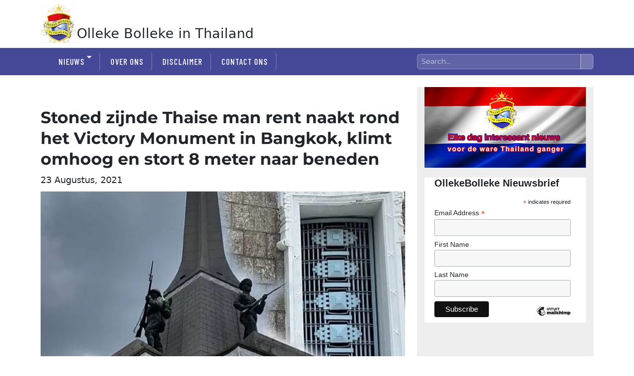

--- FILE ---
content_type: text/html; charset=UTF-8
request_url: https://ollekebolleke.info/stoned-zijnde-thaise-man-rent-naakt-rond-het-victory-monument-in-bangkok-klimt-omhoog-en-stort-8-meter-naar-beneden/
body_size: 33718
content:
<!DOCTYPE html><html lang="nl-NL" prefix="og: http://ogp.me/ns# fb: http://ogp.me/ns/fb#" class="no-js"><head><script data-no-optimize="1">var litespeed_docref=sessionStorage.getItem("litespeed_docref");litespeed_docref&&(Object.defineProperty(document,"referrer",{get:function(){return litespeed_docref}}),sessionStorage.removeItem("litespeed_docref"));</script> <meta charset="UTF-8"><meta name="viewport" content="width=device-width, initial-scale=1"><link rel="profile" href="https://gmpg.org/xfn/11"><link rel="pingback" href="https://ollekebolleke.info/xmlrpc.php"> <script type="litespeed/javascript">(function(html){html.className=html.className.replace(/\bno-js\b/,'js')})(document.documentElement)</script> <title>Stoned zijnde Thaise man rent naakt rond het Victory Monument in Bangkok, klimt omhoog en stort 8 meter naar beneden &#8211; Olleke Bolleke in Thailand</title><meta name='robots' content='max-image-preview:large' /><link rel='dns-prefetch' href='//cdn.jsdelivr.net' /><link rel="alternate" type="application/rss+xml" title="Olleke Bolleke in Thailand &raquo; feed" href="https://ollekebolleke.info/feed/" /><link rel="alternate" type="application/rss+xml" title="Olleke Bolleke in Thailand &raquo; reacties feed" href="https://ollekebolleke.info/comments/feed/" /><link rel="alternate" type="application/rss+xml" title="Olleke Bolleke in Thailand &raquo; Stoned zijnde Thaise man rent naakt rond het Victory Monument in Bangkok, klimt omhoog en stort 8 meter naar beneden reacties feed" href="https://ollekebolleke.info/stoned-zijnde-thaise-man-rent-naakt-rond-het-victory-monument-in-bangkok-klimt-omhoog-en-stort-8-meter-naar-beneden/feed/" /><link rel="alternate" title="oEmbed (JSON)" type="application/json+oembed" href="https://ollekebolleke.info/wp-json/oembed/1.0/embed?url=https%3A%2F%2Follekebolleke.info%2Fstoned-zijnde-thaise-man-rent-naakt-rond-het-victory-monument-in-bangkok-klimt-omhoog-en-stort-8-meter-naar-beneden%2F" /><link rel="alternate" title="oEmbed (XML)" type="text/xml+oembed" href="https://ollekebolleke.info/wp-json/oembed/1.0/embed?url=https%3A%2F%2Follekebolleke.info%2Fstoned-zijnde-thaise-man-rent-naakt-rond-het-victory-monument-in-bangkok-klimt-omhoog-en-stort-8-meter-naar-beneden%2F&#038;format=xml" /><style id='wp-img-auto-sizes-contain-inline-css'>img:is([sizes=auto i],[sizes^="auto," i]){contain-intrinsic-size:3000px 1500px}
/*# sourceURL=wp-img-auto-sizes-contain-inline-css */</style><style id="litespeed-ccss">ul{box-sizing:border-box}:root{--wp--preset--font-size--normal:16px;--wp--preset--font-size--huge:42px}.screen-reader-text{border:0;clip:rect(1px,1px,1px,1px);clip-path:inset(50%);height:1px;margin:-1px;overflow:hidden;padding:0;position:absolute;width:1px;word-wrap:normal!important}:root{--wp--preset--aspect-ratio--square:1;--wp--preset--aspect-ratio--4-3:4/3;--wp--preset--aspect-ratio--3-4:3/4;--wp--preset--aspect-ratio--3-2:3/2;--wp--preset--aspect-ratio--2-3:2/3;--wp--preset--aspect-ratio--16-9:16/9;--wp--preset--aspect-ratio--9-16:9/16;--wp--preset--color--black:#000;--wp--preset--color--cyan-bluish-gray:#abb8c3;--wp--preset--color--white:#fff;--wp--preset--color--pale-pink:#f78da7;--wp--preset--color--vivid-red:#cf2e2e;--wp--preset--color--luminous-vivid-orange:#ff6900;--wp--preset--color--luminous-vivid-amber:#fcb900;--wp--preset--color--light-green-cyan:#7bdcb5;--wp--preset--color--vivid-green-cyan:#00d084;--wp--preset--color--pale-cyan-blue:#8ed1fc;--wp--preset--color--vivid-cyan-blue:#0693e3;--wp--preset--color--vivid-purple:#9b51e0;--wp--preset--color--dark-gray:#1a1a1a;--wp--preset--color--medium-gray:#686868;--wp--preset--color--light-gray:#e5e5e5;--wp--preset--color--blue-gray:#4d545c;--wp--preset--color--bright-blue:#007acc;--wp--preset--color--light-blue:#9adffd;--wp--preset--color--dark-brown:#402b30;--wp--preset--color--medium-brown:#774e24;--wp--preset--color--dark-red:#640c1f;--wp--preset--color--bright-red:#ff675f;--wp--preset--color--yellow:#ffef8e;--wp--preset--gradient--vivid-cyan-blue-to-vivid-purple:linear-gradient(135deg,rgba(6,147,227,1) 0%,#9b51e0 100%);--wp--preset--gradient--light-green-cyan-to-vivid-green-cyan:linear-gradient(135deg,#7adcb4 0%,#00d082 100%);--wp--preset--gradient--luminous-vivid-amber-to-luminous-vivid-orange:linear-gradient(135deg,rgba(252,185,0,1) 0%,rgba(255,105,0,1) 100%);--wp--preset--gradient--luminous-vivid-orange-to-vivid-red:linear-gradient(135deg,rgba(255,105,0,1) 0%,#cf2e2e 100%);--wp--preset--gradient--very-light-gray-to-cyan-bluish-gray:linear-gradient(135deg,#eee 0%,#a9b8c3 100%);--wp--preset--gradient--cool-to-warm-spectrum:linear-gradient(135deg,#4aeadc 0%,#9778d1 20%,#cf2aba 40%,#ee2c82 60%,#fb6962 80%,#fef84c 100%);--wp--preset--gradient--blush-light-purple:linear-gradient(135deg,#ffceec 0%,#9896f0 100%);--wp--preset--gradient--blush-bordeaux:linear-gradient(135deg,#fecda5 0%,#fe2d2d 50%,#6b003e 100%);--wp--preset--gradient--luminous-dusk:linear-gradient(135deg,#ffcb70 0%,#c751c0 50%,#4158d0 100%);--wp--preset--gradient--pale-ocean:linear-gradient(135deg,#fff5cb 0%,#b6e3d4 50%,#33a7b5 100%);--wp--preset--gradient--electric-grass:linear-gradient(135deg,#caf880 0%,#71ce7e 100%);--wp--preset--gradient--midnight:linear-gradient(135deg,#020381 0%,#2874fc 100%);--wp--preset--font-size--small:13px;--wp--preset--font-size--medium:20px;--wp--preset--font-size--large:36px;--wp--preset--font-size--x-large:42px;--wp--preset--spacing--20:.44rem;--wp--preset--spacing--30:.67rem;--wp--preset--spacing--40:1rem;--wp--preset--spacing--50:1.5rem;--wp--preset--spacing--60:2.25rem;--wp--preset--spacing--70:3.38rem;--wp--preset--spacing--80:5.06rem;--wp--preset--shadow--natural:6px 6px 9px rgba(0,0,0,.2);--wp--preset--shadow--deep:12px 12px 50px rgba(0,0,0,.4);--wp--preset--shadow--sharp:6px 6px 0px rgba(0,0,0,.2);--wp--preset--shadow--outlined:6px 6px 0px -3px rgba(255,255,255,1),6px 6px rgba(0,0,0,1);--wp--preset--shadow--crisp:6px 6px 0px rgba(0,0,0,1)}html{font-family:sans-serif;-webkit-text-size-adjust:100%;-ms-text-size-adjust:100%}body{margin:0}article,aside,header,main,nav,section{display:block}a{background-color:transparent}img{border:0}button,input{color:inherit;font:inherit;margin:0}button{overflow:visible}button,input{max-width:100%}button{-webkit-appearance:button}button::-moz-focus-inner,input::-moz-focus-inner{border:0;padding:0}input[type=search]{-webkit-appearance:textfield}input[type=search]::-webkit-search-cancel-button,input[type=search]::-webkit-search-decoration{-webkit-appearance:none}.menu-item-has-children a:after,.comment-reply-title small a:before,.search-submit:before{-moz-osx-font-smoothing:grayscale;-webkit-font-smoothing:antialiased;display:inline-block;font-family:"Genericons";font-size:16px;font-style:normal;font-variant:normal;font-weight:400;line-height:1;speak:never;text-align:center;text-decoration:inherit;text-transform:none;vertical-align:top}body,button,input{color:#1a1a1a;font-family:Merriweather,Georgia,serif;font-size:16px;font-size:1rem;line-height:1.75}h1,h2{clear:both;font-weight:700;margin:0;text-rendering:optimizeLegibility}p{margin:0 0 1.75em}html{-webkit-box-sizing:border-box;-moz-box-sizing:border-box;box-sizing:border-box}*,*:before,*:after{-webkit-box-sizing:inherit;-moz-box-sizing:inherit;box-sizing:inherit}body{background:#1a1a1a}ul{margin:0 0 1.75em 1.25em;padding:0}ul{list-style:disc}li>ul{margin-bottom:0}img{height:auto;max-width:100%;vertical-align:middle}::-webkit-input-placeholder{color:#686868;font-family:Montserrat,"Helvetica Neue",sans-serif}:-moz-placeholder{color:#686868;font-family:Montserrat,"Helvetica Neue",sans-serif}::-moz-placeholder{color:#686868;font-family:Montserrat,"Helvetica Neue",sans-serif;opacity:1}:-ms-input-placeholder{color:#686868;font-family:Montserrat,"Helvetica Neue",sans-serif}input{line-height:normal}button{background:#1a1a1a;border:0;border-radius:2px;color:#fff;font-family:Montserrat,"Helvetica Neue",sans-serif;font-weight:700;letter-spacing:.046875em;line-height:1;padding:.84375em .875em .78125em;text-transform:uppercase}input[type=text],input[type=email],input[type=url],input[type=search]{background:#f7f7f7;background-image:-webkit-linear-gradient(rgba(255,255,255,0),rgba(255,255,255,0));border:1px solid #d1d1d1;border-radius:2px;color:#686868;padding:.625em .4375em;width:100%}.search-form{position:relative}input[type=search].search-field{border-radius:2px 0 0 2px;width:-webkit-calc(100% - 42px);width:calc(100% - 42px)}.search-submit:before{content:"\f400";font-size:24px;left:2px;line-height:42px;position:relative;width:40px}.search-submit{border-radius:0 2px 2px 0;bottom:0;overflow:hidden;padding:0;position:absolute;right:0;top:0;width:42px}a{color:#007acc;text-decoration:none}.site-header-menu{display:none;-webkit-flex:0 1 100%;-ms-flex:0 1 100%;flex:0 1 100%;margin:.875em 0}.no-js .site-header-menu{display:block}.main-navigation{font-family:Montserrat,"Helvetica Neue",sans-serif}.main-navigation ul{list-style:none;margin:0}.main-navigation li{border-top:1px solid #d1d1d1;position:relative}.main-navigation a{color:#1a1a1a;display:block;line-height:1.3125;outline-offset:-1px;padding:.84375em 0}.main-navigation ul ul{display:none;margin-left:.875em}.no-js .main-navigation ul ul{display:block}.main-navigation .primary-menu{border-bottom:1px solid #d1d1d1}.main-navigation .menu-item-has-children>a{margin-right:56px}.screen-reader-text{clip:rect(1px,1px,1px,1px);height:1px;overflow:hidden;position:absolute!important;width:1px;word-wrap:normal!important}.primary-menu:before,.primary-menu:after{content:"";display:table}.primary-menu:after{clear:both}.widget{border-top:4px solid #1a1a1a;margin-bottom:3.5em;padding-top:1.75em}.widget>:last-child,.widget>nav>:last-child{margin-bottom:0}.widget .widget-title{font-family:Montserrat,"Helvetica Neue",sans-serif;font-size:16px;font-size:1rem;letter-spacing:.046875em;line-height:1.3125;margin:0 0 1.75em;text-transform:uppercase}.site-header-main{-webkit-align-items:center;-ms-flex-align:center;align-items:center;display:-webkit-flex;display:-ms-flexbox;display:flex;-webkit-flex-wrap:wrap;-ms-flex-wrap:wrap;flex-wrap:wrap}.custom-logo-link{display:block}.custom-logo{max-width:180px}.site-description{color:#686868;display:none;font-size:13px;font-size:.8125rem;font-weight:400;line-height:1.0769230769;margin:.538461538em 0 0}.menu-toggle{background-color:transparent;border:1px solid #d1d1d1;color:#1a1a1a;font-size:13px;font-size:.8125rem;margin:1.076923077em 0;padding:.769230769em}.no-js .menu-toggle{display:none}.entry-header{margin-right:7.6923%;margin-left:7.6923%}.entry-title{font-family:Montserrat,"Helvetica Neue",sans-serif;font-size:28px;font-size:1.75rem;font-weight:700;line-height:1.25;margin-bottom:1em}.post-thumbnail{display:block;margin:0 7.6923% 1.75em}.post-thumbnail img{display:block}.entry-title{-webkit-hyphens:auto;-moz-hyphens:auto;-ms-hyphens:auto;hyphens:auto}.comment-form label{color:#686868;display:block;font-family:Montserrat,"Helvetica Neue",sans-serif;font-size:13px;font-size:.8125rem;letter-spacing:.076923077em;line-height:1.6153846154;margin-bottom:.5384615385em;text-transform:uppercase}.comment-reply-title small a{border:0;float:right;height:32px;overflow:hidden;width:26px}.comment-reply-title small a:before{content:"\f405";font-size:32px;position:relative;top:-5px}@-ms-viewport{width:device-width}@viewport{width:device-width}@media screen and (min-width:44.375em){html{scroll-padding-top:calc(var(--wp-admin--admin-bar--height,0px) + 21px)}body:not(.custom-background-image):before,body:not(.custom-background-image):after{background:inherit;content:"";display:block;height:21px;left:0;position:fixed;width:100%;z-index:99}body:not(.custom-background-image):before{top:0}body:not(.custom-background-image):after{bottom:0}.custom-logo{max-width:210px}.site-description{display:block}.menu-toggle{font-size:16px;font-size:1rem;margin:1.3125em 0;padding:.8125em .875em .6875em}.site-header-menu{margin:1.3125em 0}.entry-header,.post-thumbnail{margin-right:23.0769%}.entry-title{font-size:33px;font-size:2.0625rem;line-height:1.2727272727;margin-bottom:.8484848485em}.widget{margin-bottom:5.25em}}@media screen and (min-width:56.875em){.site-header-main{-webkit-align-items:flex-start;-ms-flex-align:start;align-items:flex-start}.wp-custom-logo .site-header-main{-webkit-align-items:center;-ms-flex-align:center;align-items:center}.site-header-menu{display:block;-webkit-flex:0 1 auto;-ms-flex:0 1 auto;flex:0 1 auto}.main-navigation{margin:0 -.875em}.main-navigation .primary-menu,.main-navigation .primary-menu>li{border:0}.main-navigation .primary-menu>li{float:left}.main-navigation a{outline-offset:-8px;padding:.65625em .875em;white-space:nowrap}.main-navigation ul ul{border-bottom:1px solid #d1d1d1;display:block;left:-999em;margin:0;position:absolute;z-index:99999}.main-navigation ul ul li{background-color:#fff;border:1px solid #d1d1d1;border-bottom-width:0}.main-navigation ul ul a{white-space:normal;width:12.6875em}.main-navigation ul ul:before,.main-navigation ul ul:after{border-style:solid;content:"";position:absolute}.main-navigation ul ul:before{border-color:#d1d1d1 transparent;border-width:0 10px 10px;right:9px;top:-9px}.main-navigation ul ul:after{border-color:#fff transparent;border-width:0 8px 8px;right:11px;top:-7px}.main-navigation .menu-item-has-children>a{margin:0;padding-right:2.25em}.main-navigation .menu-item-has-children>a:after{content:"\f431";position:absolute;right:.625em;top:.8125em}.menu-toggle{display:none}.entry-header,.post-thumbnail{margin-right:0;margin-left:0}.widget{font-size:13px;font-size:.8125rem;line-height:1.6153846154;margin-bottom:3.230769231em;padding-top:1.615384615em}.widget .widget-title{margin-bottom:1.3125em}.widget ul{margin-bottom:1.6153846154em}.widget h2{font-size:19px;font-size:1.1875rem;line-height:1.1052631579;margin-bottom:1.1052631579em}}@media screen and (min-width:61.5625em){.site-header-menu{margin-top:1.75em;margin-bottom:1.75em}.custom-logo{max-width:240px}.widget{margin-bottom:4.307692308em}.entry-title{font-size:40px;font-size:2.5rem;line-height:1.225;margin-bottom:1.05em}.post-thumbnail{margin-bottom:2.625em}}:root{--blue:#007bff;--indigo:#6610f2;--purple:#6f42c1;--pink:#e83e8c;--red:#dc3545;--orange:#fd7e14;--yellow:#ffc107;--green:#28a745;--teal:#20c997;--cyan:#17a2b8;--white:#fff;--gray:#6c757d;--gray-dark:#343a40;--primary:#007bff;--secondary:#6c757d;--success:#28a745;--info:#17a2b8;--warning:#ffc107;--danger:#dc3545;--light:#f8f9fa;--dark:#343a40;--breakpoint-xs:0;--breakpoint-sm:576px;--breakpoint-md:768px;--breakpoint-lg:992px;--breakpoint-xl:1200px;--font-family-sans-serif:-apple-system,BlinkMacSystemFont,"Segoe UI",Roboto,"Helvetica Neue",Arial,"Noto Sans",sans-serif,"Apple Color Emoji","Segoe UI Emoji","Segoe UI Symbol","Noto Color Emoji";--font-family-monospace:SFMono-Regular,Menlo,Monaco,Consolas,"Liberation Mono","Courier New",monospace}*,:after,:before{box-sizing:border-box}html{font-family:sans-serif;line-height:1.15;-webkit-text-size-adjust:100%}article,aside,header,main,nav,section{display:block}body{margin:0;font-family:-apple-system,BlinkMacSystemFont,"Segoe UI",Roboto,"Helvetica Neue",Arial,"Noto Sans",sans-serif,"Apple Color Emoji","Segoe UI Emoji","Segoe UI Symbol","Noto Color Emoji";font-size:1rem;font-weight:400;line-height:1.5;color:#212529;text-align:left;background-color:#fff}h1,h2{margin-top:0;margin-bottom:.5rem}p{margin-top:0;margin-bottom:1rem}ul{margin-top:0;margin-bottom:1rem}ul ul{margin-bottom:0}a{color:#007bff;text-decoration:none;background-color:transparent}img{vertical-align:middle;border-style:none}label{display:inline-block;margin-bottom:.5rem}button{border-radius:0}button,input{margin:0;font-family:inherit;font-size:inherit;line-height:inherit}button,input{overflow:visible}button{text-transform:none}[type=submit],button{-webkit-appearance:button}[type=submit]::-moz-focus-inner,button::-moz-focus-inner{padding:0;border-style:none}[type=search]{outline-offset:-2px;-webkit-appearance:none}[type=search]::-webkit-search-decoration{-webkit-appearance:none}::-webkit-file-upload-button{font:inherit;-webkit-appearance:button}h1,h2{margin-bottom:.5rem;font-weight:500;line-height:1.2}h1{font-size:2.5rem}h2{font-size:2rem}.container{width:100%;padding-right:15px;padding-left:15px;margin-right:auto;margin-left:auto}@media (min-width:576px){.container{max-width:540px}}@media (min-width:768px){.container{max-width:720px}}@media (min-width:992px){.container{max-width:960px}}@media (min-width:1200px){.container{max-width:1140px}}@media (min-width:576px){.container{max-width:540px}}@media (min-width:768px){.container{max-width:720px}}@media (min-width:992px){.container{max-width:960px}}@media (min-width:1200px){.container{max-width:1140px}}.row{display:-ms-flexbox;display:flex;-ms-flex-wrap:wrap;flex-wrap:wrap;margin-right:-15px;margin-left:-15px}.col-12,.col-6,.col-lg-5,.col-lg-7,.col-md-4,.col-md-5,.col-md-7,.col-md-8{position:relative;width:100%;padding-right:15px;padding-left:15px}.col-6{-ms-flex:0 0 50%;flex:0 0 50%;max-width:50%}.col-12{-ms-flex:0 0 100%;flex:0 0 100%;max-width:100%}.order-1{-ms-flex-order:1;order:1}.order-3{-ms-flex-order:3;order:3}@media (min-width:768px){.col-md-4{-ms-flex:0 0 33.333333%;flex:0 0 33.333333%;max-width:33.333333%}.col-md-5{-ms-flex:0 0 41.666667%;flex:0 0 41.666667%;max-width:41.666667%}.col-md-7{-ms-flex:0 0 58.333333%;flex:0 0 58.333333%;max-width:58.333333%}.col-md-8{-ms-flex:0 0 66.666667%;flex:0 0 66.666667%;max-width:66.666667%}.order-md-1{-ms-flex-order:1;order:1}}@media (min-width:992px){.col-lg-5{-ms-flex:0 0 41.666667%;flex:0 0 41.666667%;max-width:41.666667%}.col-lg-7{-ms-flex:0 0 58.333333%;flex:0 0 58.333333%;max-width:58.333333%}}.d-inline-block{display:inline-block!important}.d-inline-flex{display:-ms-inline-flexbox!important;display:inline-flex!important}.float-right{float:right!important}.mt-2{margin-top:.5rem!important}.mb-2{margin-bottom:.5rem!important}.pt-0{padding-top:0!important}.pt-3{padding-top:1rem!important}body:not(.custom-background-image):before,body:not(.custom-background-image):after{height:0}body{font-family:'Barlow Condensed',sans-serif;font-size:1.3rem}a{color:#35306f}.bg-ollekeblue{background:#464897}h1{font-size:2.1rem;padding-top:40px;font-weight:600;text-transform:unset}h1 a{color:#000;font-size:27px}header img.custom-logo{width:80px}.widget{border-top:none}.site-header-main{background:#474897;color:#fff}.site-header-menu{margin-top:0;margin-bottom:0}#olleke-menu a{color:#fff;display:block;font-size:17px;line-height:1.4;font-weight:500;letter-spacing:1.02px;padding-right:25px;margin-right:5px;border-right:1px solid rgba(255,255,255,.3);text-transform:uppercase;font-family:'Barlow Condensed',sans-serif}.site-description{color:#686868;font-size:13px;font-size:1.125rem;font-size:16px;font-weight:400;line-height:.5;margin:.138461538em 0 0}#footerbar ul.menu li{display:inline-block}#footerbar ul.menu li a{color:#fff;font-weight:500;padding:20px;text-transform:uppercase}#footerbar .sub-menu{display:none}@media screen and (min-width:56.875em){.main-navigation ul ul:before{display:none}}@media screen and (min-width:56.875em){.main-navigation ul ul:after{display:none}}@media screen and (min-width:56.875em){.main-navigation ul ul li{background-color:#474897e3;font-weight:600;font-size:13px}}@media screen and (min-width:56.875em){.main-navigation .menu-item-has-children>a:after{content:"\f431";position:absolute;right:.425em;top:20%}}.search-submit{background:#040646;bottom:unset}h2 a{color:#000;text-decoration:none;background-color:transparent;font-weight:600;font-size:25px}.sub-menu a{width:190px!important;line-height:1.3!important;font-size:16px!important;margin-right:0!important}input[type=search].search-field{border-radius:2px 0 0 2px;width:-webkit-calc(100% - 42px);width:calc(100% - 42px);width:100%;padding:.5em}#olleke-header-title{text-align:center;width:calc(100% - 120px);vertical-align:middle}@media screen and (max-width:56.874em){h1 a{font-size:26px}header img.custom-logo{width:70px}}@media screen and (max-width:710px){h1 a{font-size:23px}h1{text-align:left;margin-left:10px}header img.custom-logo{width:50px}#olleke-header-title{text-align:center;width:calc(100% - 70px);vertical-align:middle}}#olleke-menu ul.primary-menu>li>a{margin-top:2px;margin-bottom:21px}aside#secondary{background:#eee;padding:0 15px;height:100%}#olleke-headerbanner{display:flex;align-items:center;justify-content:center}button#menu-toggle{background:#fff;height:55px;margin-top:15px;width:100px;font-size:1.1rem;border-radius:2px}button#menu-toggle img{width:14px;margin-right:5px;margin-top:-3px}@media screen and (max-width:56.875em){#site-header-menu a{color:#000!important}}.search-submit{background:0 0}.main-navigation .primary-menu{border-bottom:none}body.single-post .post-date-single{font-size:18px;margin-top:-20px;margin-bottom:10px;display:block;text-transform:capitalize}body.single-post .entry-header{margin-right:0;margin-left:0}body.single-post #email-notes{display:none}body.single-post .post-thumbnail{display:block;margin:0;margin-bottom:25px}#olleke-search{width:100%}h2.widget-title{text-align:center;font-weight:700;margin:10px 0}body.single-post .comment-form-email,body.single-post .comment-form-url{display:none}.site-header-main:before,.site-header-main:after{content:"";display:table}.site-header-main:after{clear:both}@media screen and (min-width:56.875em){.site-header-menu{float:right}}.site-description{display:block}.menu-toggle{float:right;font-size:16px;margin:1.3125em 0;padding:.8125em .875em .6875em}.site-header-menu{clear:both;margin:0;padding:1.3125em 0}.entry-title{font-size:33px;line-height:1.2727272727;margin-bottom:.8484848485em}.widget{margin-bottom:5.25em}.entry-header,.post-thumbnail{margin-right:28px;margin-left:28px;max-width:100%}.search-submit{height:auto;margin-top:28px;padding:15px 0 8px;position:relative;width:auto}.search-submit .screen-reader-text{height:auto;position:relative!important;width:auto}.main-navigation ul ul{display:block}.site-header-main{overflow:hidden;zoom:1}.site-description{clip:rect(1px,1px,1px,1px);position:absolute}form.search-form label{width:100%}form.search-form button{color:#464897}.widget_categories nav ul{list-style:none;text-align:center}.widget_categories nav ul li{font-size:.99rem}</style><link rel="preload" data-asynced="1" data-optimized="2" as="style" onload="this.onload=null;this.rel='stylesheet'" href="https://ollekebolleke.info/wp-content/litespeed/css/d0ed058c03018c1c64587d016ab22236.css?ver=2df5b" /><script data-optimized="1" type="litespeed/javascript" data-src="https://ollekebolleke.info/wp-content/plugins/litespeed-cache/assets/js/css_async.min.js"></script> <style id='wp-block-image-inline-css'>.wp-block-image>a,.wp-block-image>figure>a{display:inline-block}.wp-block-image img{box-sizing:border-box;height:auto;max-width:100%;vertical-align:bottom}@media not (prefers-reduced-motion){.wp-block-image img.hide{visibility:hidden}.wp-block-image img.show{animation:show-content-image .4s}}.wp-block-image[style*=border-radius] img,.wp-block-image[style*=border-radius]>a{border-radius:inherit}.wp-block-image.has-custom-border img{box-sizing:border-box}.wp-block-image.aligncenter{text-align:center}.wp-block-image.alignfull>a,.wp-block-image.alignwide>a{width:100%}.wp-block-image.alignfull img,.wp-block-image.alignwide img{height:auto;width:100%}.wp-block-image .aligncenter,.wp-block-image .alignleft,.wp-block-image .alignright,.wp-block-image.aligncenter,.wp-block-image.alignleft,.wp-block-image.alignright{display:table}.wp-block-image .aligncenter>figcaption,.wp-block-image .alignleft>figcaption,.wp-block-image .alignright>figcaption,.wp-block-image.aligncenter>figcaption,.wp-block-image.alignleft>figcaption,.wp-block-image.alignright>figcaption{caption-side:bottom;display:table-caption}.wp-block-image .alignleft{float:left;margin:.5em 1em .5em 0}.wp-block-image .alignright{float:right;margin:.5em 0 .5em 1em}.wp-block-image .aligncenter{margin-left:auto;margin-right:auto}.wp-block-image :where(figcaption){margin-bottom:1em;margin-top:.5em}.wp-block-image.is-style-circle-mask img{border-radius:9999px}@supports ((-webkit-mask-image:none) or (mask-image:none)) or (-webkit-mask-image:none){.wp-block-image.is-style-circle-mask img{border-radius:0;-webkit-mask-image:url('data:image/svg+xml;utf8,<svg viewBox="0 0 100 100" xmlns="http://www.w3.org/2000/svg"><circle cx="50" cy="50" r="50"/></svg>');mask-image:url('data:image/svg+xml;utf8,<svg viewBox="0 0 100 100" xmlns="http://www.w3.org/2000/svg"><circle cx="50" cy="50" r="50"/></svg>');mask-mode:alpha;-webkit-mask-position:center;mask-position:center;-webkit-mask-repeat:no-repeat;mask-repeat:no-repeat;-webkit-mask-size:contain;mask-size:contain}}:root :where(.wp-block-image.is-style-rounded img,.wp-block-image .is-style-rounded img){border-radius:9999px}.wp-block-image figure{margin:0}.wp-lightbox-container{display:flex;flex-direction:column;position:relative}.wp-lightbox-container img{cursor:zoom-in}.wp-lightbox-container img:hover+button{opacity:1}.wp-lightbox-container button{align-items:center;backdrop-filter:blur(16px) saturate(180%);background-color:#5a5a5a40;border:none;border-radius:4px;cursor:zoom-in;display:flex;height:20px;justify-content:center;opacity:0;padding:0;position:absolute;right:16px;text-align:center;top:16px;width:20px;z-index:100}@media not (prefers-reduced-motion){.wp-lightbox-container button{transition:opacity .2s ease}}.wp-lightbox-container button:focus-visible{outline:3px auto #5a5a5a40;outline:3px auto -webkit-focus-ring-color;outline-offset:3px}.wp-lightbox-container button:hover{cursor:pointer;opacity:1}.wp-lightbox-container button:focus{opacity:1}.wp-lightbox-container button:focus,.wp-lightbox-container button:hover,.wp-lightbox-container button:not(:hover):not(:active):not(.has-background){background-color:#5a5a5a40;border:none}.wp-lightbox-overlay{box-sizing:border-box;cursor:zoom-out;height:100vh;left:0;overflow:hidden;position:fixed;top:0;visibility:hidden;width:100%;z-index:100000}.wp-lightbox-overlay .close-button{align-items:center;cursor:pointer;display:flex;justify-content:center;min-height:40px;min-width:40px;padding:0;position:absolute;right:calc(env(safe-area-inset-right) + 16px);top:calc(env(safe-area-inset-top) + 16px);z-index:5000000}.wp-lightbox-overlay .close-button:focus,.wp-lightbox-overlay .close-button:hover,.wp-lightbox-overlay .close-button:not(:hover):not(:active):not(.has-background){background:none;border:none}.wp-lightbox-overlay .lightbox-image-container{height:var(--wp--lightbox-container-height);left:50%;overflow:hidden;position:absolute;top:50%;transform:translate(-50%,-50%);transform-origin:top left;width:var(--wp--lightbox-container-width);z-index:9999999999}.wp-lightbox-overlay .wp-block-image{align-items:center;box-sizing:border-box;display:flex;height:100%;justify-content:center;margin:0;position:relative;transform-origin:0 0;width:100%;z-index:3000000}.wp-lightbox-overlay .wp-block-image img{height:var(--wp--lightbox-image-height);min-height:var(--wp--lightbox-image-height);min-width:var(--wp--lightbox-image-width);width:var(--wp--lightbox-image-width)}.wp-lightbox-overlay .wp-block-image figcaption{display:none}.wp-lightbox-overlay button{background:none;border:none}.wp-lightbox-overlay .scrim{background-color:#fff;height:100%;opacity:.9;position:absolute;width:100%;z-index:2000000}.wp-lightbox-overlay.active{visibility:visible}@media not (prefers-reduced-motion){.wp-lightbox-overlay.active{animation:turn-on-visibility .25s both}.wp-lightbox-overlay.active img{animation:turn-on-visibility .35s both}.wp-lightbox-overlay.show-closing-animation:not(.active){animation:turn-off-visibility .35s both}.wp-lightbox-overlay.show-closing-animation:not(.active) img{animation:turn-off-visibility .25s both}.wp-lightbox-overlay.zoom.active{animation:none;opacity:1;visibility:visible}.wp-lightbox-overlay.zoom.active .lightbox-image-container{animation:lightbox-zoom-in .4s}.wp-lightbox-overlay.zoom.active .lightbox-image-container img{animation:none}.wp-lightbox-overlay.zoom.active .scrim{animation:turn-on-visibility .4s forwards}.wp-lightbox-overlay.zoom.show-closing-animation:not(.active){animation:none}.wp-lightbox-overlay.zoom.show-closing-animation:not(.active) .lightbox-image-container{animation:lightbox-zoom-out .4s}.wp-lightbox-overlay.zoom.show-closing-animation:not(.active) .lightbox-image-container img{animation:none}.wp-lightbox-overlay.zoom.show-closing-animation:not(.active) .scrim{animation:turn-off-visibility .4s forwards}}@keyframes show-content-image{0%{visibility:hidden}99%{visibility:hidden}to{visibility:visible}}@keyframes turn-on-visibility{0%{opacity:0}to{opacity:1}}@keyframes turn-off-visibility{0%{opacity:1;visibility:visible}99%{opacity:0;visibility:visible}to{opacity:0;visibility:hidden}}@keyframes lightbox-zoom-in{0%{transform:translate(calc((-100vw + var(--wp--lightbox-scrollbar-width))/2 + var(--wp--lightbox-initial-left-position)),calc(-50vh + var(--wp--lightbox-initial-top-position))) scale(var(--wp--lightbox-scale))}to{transform:translate(-50%,-50%) scale(1)}}@keyframes lightbox-zoom-out{0%{transform:translate(-50%,-50%) scale(1);visibility:visible}99%{visibility:visible}to{transform:translate(calc((-100vw + var(--wp--lightbox-scrollbar-width))/2 + var(--wp--lightbox-initial-left-position)),calc(-50vh + var(--wp--lightbox-initial-top-position))) scale(var(--wp--lightbox-scale));visibility:hidden}}
/*# sourceURL=https://ollekebolleke.info/wp-includes/blocks/image/style.min.css */</style><style id='wp-block-image-theme-inline-css'>:root :where(.wp-block-image figcaption){color:#555;font-size:13px;text-align:center}.is-dark-theme :root :where(.wp-block-image figcaption){color:#ffffffa6}.wp-block-image{margin:0 0 1em}
/*# sourceURL=https://ollekebolleke.info/wp-includes/blocks/image/theme.min.css */</style><style id='wp-block-paragraph-inline-css'>.is-small-text{font-size:.875em}.is-regular-text{font-size:1em}.is-large-text{font-size:2.25em}.is-larger-text{font-size:3em}.has-drop-cap:not(:focus):first-letter{float:left;font-size:8.4em;font-style:normal;font-weight:100;line-height:.68;margin:.05em .1em 0 0;text-transform:uppercase}body.rtl .has-drop-cap:not(:focus):first-letter{float:none;margin-left:.1em}p.has-drop-cap.has-background{overflow:hidden}:root :where(p.has-background){padding:1.25em 2.375em}:where(p.has-text-color:not(.has-link-color)) a{color:inherit}p.has-text-align-left[style*="writing-mode:vertical-lr"],p.has-text-align-right[style*="writing-mode:vertical-rl"]{rotate:180deg}
/*# sourceURL=https://ollekebolleke.info/wp-includes/blocks/paragraph/style.min.css */</style><style id='global-styles-inline-css'>:root{--wp--preset--aspect-ratio--square: 1;--wp--preset--aspect-ratio--4-3: 4/3;--wp--preset--aspect-ratio--3-4: 3/4;--wp--preset--aspect-ratio--3-2: 3/2;--wp--preset--aspect-ratio--2-3: 2/3;--wp--preset--aspect-ratio--16-9: 16/9;--wp--preset--aspect-ratio--9-16: 9/16;--wp--preset--color--black: #000000;--wp--preset--color--cyan-bluish-gray: #abb8c3;--wp--preset--color--white: #fff;--wp--preset--color--pale-pink: #f78da7;--wp--preset--color--vivid-red: #cf2e2e;--wp--preset--color--luminous-vivid-orange: #ff6900;--wp--preset--color--luminous-vivid-amber: #fcb900;--wp--preset--color--light-green-cyan: #7bdcb5;--wp--preset--color--vivid-green-cyan: #00d084;--wp--preset--color--pale-cyan-blue: #8ed1fc;--wp--preset--color--vivid-cyan-blue: #0693e3;--wp--preset--color--vivid-purple: #9b51e0;--wp--preset--color--dark-gray: #1a1a1a;--wp--preset--color--medium-gray: #686868;--wp--preset--color--light-gray: #e5e5e5;--wp--preset--color--blue-gray: #4d545c;--wp--preset--color--bright-blue: #007acc;--wp--preset--color--light-blue: #9adffd;--wp--preset--color--dark-brown: #402b30;--wp--preset--color--medium-brown: #774e24;--wp--preset--color--dark-red: #640c1f;--wp--preset--color--bright-red: #ff675f;--wp--preset--color--yellow: #ffef8e;--wp--preset--gradient--vivid-cyan-blue-to-vivid-purple: linear-gradient(135deg,rgb(6,147,227) 0%,rgb(155,81,224) 100%);--wp--preset--gradient--light-green-cyan-to-vivid-green-cyan: linear-gradient(135deg,rgb(122,220,180) 0%,rgb(0,208,130) 100%);--wp--preset--gradient--luminous-vivid-amber-to-luminous-vivid-orange: linear-gradient(135deg,rgb(252,185,0) 0%,rgb(255,105,0) 100%);--wp--preset--gradient--luminous-vivid-orange-to-vivid-red: linear-gradient(135deg,rgb(255,105,0) 0%,rgb(207,46,46) 100%);--wp--preset--gradient--very-light-gray-to-cyan-bluish-gray: linear-gradient(135deg,rgb(238,238,238) 0%,rgb(169,184,195) 100%);--wp--preset--gradient--cool-to-warm-spectrum: linear-gradient(135deg,rgb(74,234,220) 0%,rgb(151,120,209) 20%,rgb(207,42,186) 40%,rgb(238,44,130) 60%,rgb(251,105,98) 80%,rgb(254,248,76) 100%);--wp--preset--gradient--blush-light-purple: linear-gradient(135deg,rgb(255,206,236) 0%,rgb(152,150,240) 100%);--wp--preset--gradient--blush-bordeaux: linear-gradient(135deg,rgb(254,205,165) 0%,rgb(254,45,45) 50%,rgb(107,0,62) 100%);--wp--preset--gradient--luminous-dusk: linear-gradient(135deg,rgb(255,203,112) 0%,rgb(199,81,192) 50%,rgb(65,88,208) 100%);--wp--preset--gradient--pale-ocean: linear-gradient(135deg,rgb(255,245,203) 0%,rgb(182,227,212) 50%,rgb(51,167,181) 100%);--wp--preset--gradient--electric-grass: linear-gradient(135deg,rgb(202,248,128) 0%,rgb(113,206,126) 100%);--wp--preset--gradient--midnight: linear-gradient(135deg,rgb(2,3,129) 0%,rgb(40,116,252) 100%);--wp--preset--font-size--small: 13px;--wp--preset--font-size--medium: 20px;--wp--preset--font-size--large: 36px;--wp--preset--font-size--x-large: 42px;--wp--preset--spacing--20: 0.44rem;--wp--preset--spacing--30: 0.67rem;--wp--preset--spacing--40: 1rem;--wp--preset--spacing--50: 1.5rem;--wp--preset--spacing--60: 2.25rem;--wp--preset--spacing--70: 3.38rem;--wp--preset--spacing--80: 5.06rem;--wp--preset--shadow--natural: 6px 6px 9px rgba(0, 0, 0, 0.2);--wp--preset--shadow--deep: 12px 12px 50px rgba(0, 0, 0, 0.4);--wp--preset--shadow--sharp: 6px 6px 0px rgba(0, 0, 0, 0.2);--wp--preset--shadow--outlined: 6px 6px 0px -3px rgb(255, 255, 255), 6px 6px rgb(0, 0, 0);--wp--preset--shadow--crisp: 6px 6px 0px rgb(0, 0, 0);}:where(.is-layout-flex){gap: 0.5em;}:where(.is-layout-grid){gap: 0.5em;}body .is-layout-flex{display: flex;}.is-layout-flex{flex-wrap: wrap;align-items: center;}.is-layout-flex > :is(*, div){margin: 0;}body .is-layout-grid{display: grid;}.is-layout-grid > :is(*, div){margin: 0;}:where(.wp-block-columns.is-layout-flex){gap: 2em;}:where(.wp-block-columns.is-layout-grid){gap: 2em;}:where(.wp-block-post-template.is-layout-flex){gap: 1.25em;}:where(.wp-block-post-template.is-layout-grid){gap: 1.25em;}.has-black-color{color: var(--wp--preset--color--black) !important;}.has-cyan-bluish-gray-color{color: var(--wp--preset--color--cyan-bluish-gray) !important;}.has-white-color{color: var(--wp--preset--color--white) !important;}.has-pale-pink-color{color: var(--wp--preset--color--pale-pink) !important;}.has-vivid-red-color{color: var(--wp--preset--color--vivid-red) !important;}.has-luminous-vivid-orange-color{color: var(--wp--preset--color--luminous-vivid-orange) !important;}.has-luminous-vivid-amber-color{color: var(--wp--preset--color--luminous-vivid-amber) !important;}.has-light-green-cyan-color{color: var(--wp--preset--color--light-green-cyan) !important;}.has-vivid-green-cyan-color{color: var(--wp--preset--color--vivid-green-cyan) !important;}.has-pale-cyan-blue-color{color: var(--wp--preset--color--pale-cyan-blue) !important;}.has-vivid-cyan-blue-color{color: var(--wp--preset--color--vivid-cyan-blue) !important;}.has-vivid-purple-color{color: var(--wp--preset--color--vivid-purple) !important;}.has-black-background-color{background-color: var(--wp--preset--color--black) !important;}.has-cyan-bluish-gray-background-color{background-color: var(--wp--preset--color--cyan-bluish-gray) !important;}.has-white-background-color{background-color: var(--wp--preset--color--white) !important;}.has-pale-pink-background-color{background-color: var(--wp--preset--color--pale-pink) !important;}.has-vivid-red-background-color{background-color: var(--wp--preset--color--vivid-red) !important;}.has-luminous-vivid-orange-background-color{background-color: var(--wp--preset--color--luminous-vivid-orange) !important;}.has-luminous-vivid-amber-background-color{background-color: var(--wp--preset--color--luminous-vivid-amber) !important;}.has-light-green-cyan-background-color{background-color: var(--wp--preset--color--light-green-cyan) !important;}.has-vivid-green-cyan-background-color{background-color: var(--wp--preset--color--vivid-green-cyan) !important;}.has-pale-cyan-blue-background-color{background-color: var(--wp--preset--color--pale-cyan-blue) !important;}.has-vivid-cyan-blue-background-color{background-color: var(--wp--preset--color--vivid-cyan-blue) !important;}.has-vivid-purple-background-color{background-color: var(--wp--preset--color--vivid-purple) !important;}.has-black-border-color{border-color: var(--wp--preset--color--black) !important;}.has-cyan-bluish-gray-border-color{border-color: var(--wp--preset--color--cyan-bluish-gray) !important;}.has-white-border-color{border-color: var(--wp--preset--color--white) !important;}.has-pale-pink-border-color{border-color: var(--wp--preset--color--pale-pink) !important;}.has-vivid-red-border-color{border-color: var(--wp--preset--color--vivid-red) !important;}.has-luminous-vivid-orange-border-color{border-color: var(--wp--preset--color--luminous-vivid-orange) !important;}.has-luminous-vivid-amber-border-color{border-color: var(--wp--preset--color--luminous-vivid-amber) !important;}.has-light-green-cyan-border-color{border-color: var(--wp--preset--color--light-green-cyan) !important;}.has-vivid-green-cyan-border-color{border-color: var(--wp--preset--color--vivid-green-cyan) !important;}.has-pale-cyan-blue-border-color{border-color: var(--wp--preset--color--pale-cyan-blue) !important;}.has-vivid-cyan-blue-border-color{border-color: var(--wp--preset--color--vivid-cyan-blue) !important;}.has-vivid-purple-border-color{border-color: var(--wp--preset--color--vivid-purple) !important;}.has-vivid-cyan-blue-to-vivid-purple-gradient-background{background: var(--wp--preset--gradient--vivid-cyan-blue-to-vivid-purple) !important;}.has-light-green-cyan-to-vivid-green-cyan-gradient-background{background: var(--wp--preset--gradient--light-green-cyan-to-vivid-green-cyan) !important;}.has-luminous-vivid-amber-to-luminous-vivid-orange-gradient-background{background: var(--wp--preset--gradient--luminous-vivid-amber-to-luminous-vivid-orange) !important;}.has-luminous-vivid-orange-to-vivid-red-gradient-background{background: var(--wp--preset--gradient--luminous-vivid-orange-to-vivid-red) !important;}.has-very-light-gray-to-cyan-bluish-gray-gradient-background{background: var(--wp--preset--gradient--very-light-gray-to-cyan-bluish-gray) !important;}.has-cool-to-warm-spectrum-gradient-background{background: var(--wp--preset--gradient--cool-to-warm-spectrum) !important;}.has-blush-light-purple-gradient-background{background: var(--wp--preset--gradient--blush-light-purple) !important;}.has-blush-bordeaux-gradient-background{background: var(--wp--preset--gradient--blush-bordeaux) !important;}.has-luminous-dusk-gradient-background{background: var(--wp--preset--gradient--luminous-dusk) !important;}.has-pale-ocean-gradient-background{background: var(--wp--preset--gradient--pale-ocean) !important;}.has-electric-grass-gradient-background{background: var(--wp--preset--gradient--electric-grass) !important;}.has-midnight-gradient-background{background: var(--wp--preset--gradient--midnight) !important;}.has-small-font-size{font-size: var(--wp--preset--font-size--small) !important;}.has-medium-font-size{font-size: var(--wp--preset--font-size--medium) !important;}.has-large-font-size{font-size: var(--wp--preset--font-size--large) !important;}.has-x-large-font-size{font-size: var(--wp--preset--font-size--x-large) !important;}
/*# sourceURL=global-styles-inline-css */</style><style id='classic-theme-styles-inline-css'>/*! This file is auto-generated */
.wp-block-button__link{color:#fff;background-color:#32373c;border-radius:9999px;box-shadow:none;text-decoration:none;padding:calc(.667em + 2px) calc(1.333em + 2px);font-size:1.125em}.wp-block-file__button{background:#32373c;color:#fff;text-decoration:none}
/*# sourceURL=/wp-includes/css/classic-themes.min.css */</style><link data-asynced="1" as="style" onload="this.onload=null;this.rel='stylesheet'"  rel='preload' id='bootstrap-css-css' href='https://cdn.jsdelivr.net/npm/bootstrap@5.3.3/dist/css/bootstrap.min.css?ver=5.3.3' media='all' /> <script type="litespeed/javascript" data-src="https://ollekebolleke.info/wp-includes/js/jquery/jquery.min.js" id="jquery-core-js"></script> <script id="twentysixteen-script-js-extra" type="litespeed/javascript">var screenReaderText={"expand":"submenu uitvouwen","collapse":"submenu invouwen"}</script> <link rel="https://api.w.org/" href="https://ollekebolleke.info/wp-json/" /><link rel="alternate" title="JSON" type="application/json" href="https://ollekebolleke.info/wp-json/wp/v2/posts/17082" /><link rel="EditURI" type="application/rsd+xml" title="RSD" href="https://ollekebolleke.info/xmlrpc.php?rsd" /><meta name="generator" content="WordPress 6.9" /><link rel="canonical" href="https://ollekebolleke.info/stoned-zijnde-thaise-man-rent-naakt-rond-het-victory-monument-in-bangkok-klimt-omhoog-en-stort-8-meter-naar-beneden/" /><link rel='shortlink' href='https://ollekebolleke.info/?p=17082' /><style type="text/css" id="twentysixteen-header-css">.site-branding {
			margin: 0 auto 0 0;
		}

		.site-branding .site-title,
		.site-description {
			clip-path: inset(50%);
			position: absolute;
		}</style><style type="text/css">.entry-content .bsf-rt-reading-time,
.post-content .bsf-rt-reading-time {
background: #eeeeee;

color: #333333;

font-size: 15px;

margin-top: 
		1px;

margin-right: 
		1px;

margin-bottom: 
		1px;

margin-left: 
		1px;

padding-top: 
		0.5em;

padding-right: 
		0.7em;

padding-bottom: 
		0.5em;

padding-left: 
		0.7em;

width: max-content;

display: block;

min-width: 100px;

}</style><link rel="icon" href="https://ollekebolleke.info/wp-content/uploads/2020/08/cropped-72396034_516476455585960_3922195522328199168_n-1-32x32.jpg" sizes="32x32" /><link rel="icon" href="https://ollekebolleke.info/wp-content/uploads/2020/08/cropped-72396034_516476455585960_3922195522328199168_n-1-192x192.jpg" sizes="192x192" /><link rel="apple-touch-icon" href="https://ollekebolleke.info/wp-content/uploads/2020/08/cropped-72396034_516476455585960_3922195522328199168_n-1-180x180.jpg" /><meta name="msapplication-TileImage" content="https://ollekebolleke.info/wp-content/uploads/2020/08/cropped-72396034_516476455585960_3922195522328199168_n-1-270x270.jpg" /><style id="wp-custom-css">form.search-form label {width:100%}
form.search-form button {color:#464897}

@media (max-width: 1199px)
{
	.olleke-fontposts h2 a {font-size: 17px;line-height:1}
	
		.olleke-fontposts h2{font-size: 17px;line-height:1.2}
	
	.post-date {font-size:17px}
}


@media (min-width: 1200px)
{
	.olleke-fontposts h2 a {font-size: 20px;line-height:0.8}
		
	.olleke-fontposts h2 {font-size: 20px;line-height:1.3}
}

.wp-block-gallery {
    margin-bottom: 0em;
}



.widget_categories nav ul {
	list-style: none;
    text-align: center;
	
	
}

.widget_categories nav ul li {
    font-size: .99rem;
}</style><meta property="og:locale" content="nl_NL"/><meta property="og:site_name" content="Olleke Bolleke in Thailand"/><meta property="og:title" content="Stoned zijnde Thaise man rent naakt rond het Victory Monument in Bangkok, klimt omhoog en stort 8 meter naar beneden"/><meta property="og:url" content="https://ollekebolleke.info/stoned-zijnde-thaise-man-rent-naakt-rond-het-victory-monument-in-bangkok-klimt-omhoog-en-stort-8-meter-naar-beneden/"/><meta property="og:type" content="article"/><meta property="og:description" content="BANGKOK:- In het afgelopen weekend rende een naakte man enkele rondjes rond het Victory Monument, klom het monument op en viel uiteindelijk acht meter lager onder de voet van het monument neer.Dit enigszins opmerkelijk nieuws van het Thaise Sanook News, trok de aandacht van uw nieuwsbeer (hoe ka"/><meta property="og:image" content="https://ollekebolleke.info/wp-content/uploads/2021/08/40D95B64-0A51-4FA8-9EEC-CF6A4E89A766.jpeg"/><meta property="og:image:url" content="https://ollekebolleke.info/wp-content/uploads/2021/08/40D95B64-0A51-4FA8-9EEC-CF6A4E89A766.jpeg"/><meta property="og:image:secure_url" content="https://ollekebolleke.info/wp-content/uploads/2021/08/40D95B64-0A51-4FA8-9EEC-CF6A4E89A766.jpeg"/><meta property="article:published_time" content="2021-08-23T08:29:06+07:00"/><meta property="article:modified_time" content="2021-08-23T08:29:08+07:00" /><meta property="og:updated_time" content="2021-08-23T08:29:08+07:00" /><meta property="article:section" content="Bangkok"/><meta property="article:section" content="Thailand"/><meta name="twitter:title" content="Stoned zijnde Thaise man rent naakt rond het Victory Monument in Bangkok, klimt omhoog en stort 8 meter naar beneden"/><meta name="twitter:url" content="https://ollekebolleke.info/stoned-zijnde-thaise-man-rent-naakt-rond-het-victory-monument-in-bangkok-klimt-omhoog-en-stort-8-meter-naar-beneden/"/><meta name="twitter:description" content="BANGKOK:- In het afgelopen weekend rende een naakte man enkele rondjes rond het Victory Monument, klom het monument op en viel uiteindelijk acht meter lager onder de voet van het monument neer.Dit enigszins opmerkelijk nieuws van het Thaise Sanook News, trok de aandacht van uw nieuwsbeer (hoe ka"/><meta name="twitter:image" content="https://ollekebolleke.info/wp-content/uploads/2021/08/40D95B64-0A51-4FA8-9EEC-CF6A4E89A766.jpeg"/><meta name="twitter:card" content="summary_large_image"/><meta name="twitter:creator" content="@Ollele_in_TH"/><meta name="google-adsense-account" content="ca-pub-8252251035717500"> <script type="litespeed/javascript" data-src="https://pagead2.googlesyndication.com/pagead/js/adsbygoogle.js?client=ca-pub-8252251035717500"
	        crossorigin="anonymous"></script> <style>a {
   
    text-decoration: none;
}

		/* Purple Theme */
		.bg-olleke-purple {
			background-color: #454897 !important;
		}

		/* Clickable Larger Logo */
		.site-logo-link {
			display: inline-block;
			transition: transform 0.2s ease;
		}
		.site-logo-link:hover {
			transform: scale(1.05);
		}
		.site-logo-img {
			max-height: 80px;
			height: auto;
			width: auto;
		}

		/* Offcanvas Menu */
		#offcanvasMenu .offcanvas-header {
			background-color: #6f42c1;
			color: white;
			border-bottom: 1px solid rgba(255,255,255,0.2);
		}
		#offcanvasMenu .offcanvas-body {
			background-color: #5a32a3;
			padding: 0;
		}
		#offcanvasMenu .navbar-nav .nav-link {
			color: rgba(255, 255, 255, 0.9) !important;
			padding: 0.75rem 1.5rem;
			font-weight: 500;
			border-bottom: 1px solid rgba(255,255,255,0.1);
		}
		#offcanvasMenu .navbar-nav .nav-link:hover {
			color: white !important;
			background-color: rgba(255, 255, 255, 0.15);
			border-radius: 0.375rem;
		}
		#offcanvasMenu .dropdown-menu {
			background-color: #4c2a85;
			border: none;
		}
		#offcanvasMenu .dropdown-item {
			color: rgba(255,255,255,0.8);
			padding: 0.5rem 1.5rem;
		}
		#offcanvasMenu .dropdown-item:hover {
			color: white;
			background-color: rgba(255,255,255,0.2);
		}

		/* Desktop Horizontal Menu */
		.desktop-menu .navbar-nav {
			flex-direction: row !important;
			gap: 0.5rem;
		}
		.desktop-menu .nav-link {
			color: white !important;
			padding: 0.5rem 1rem !important;
			font-weight: 500;
			border-radius: 0.375rem;
			transition: background 0.2s;
		}
		.desktop-menu .nav-link:hover {
			background-color: rgba(255,255,255,0.2);
			text-decoration: none;
		}
		.desktop-menu .dropdown-menu {
			background-color: #5a32a3;
			border: none;
			margin-top: 0.5rem;
		}
		.desktop-menu .dropdown-item {
			color: rgba(255,255,255,0.9);
		}
		.desktop-menu .dropdown-item:hover {
			background-color: rgba(255,255,255,0.2);
			color: white;
		}

		/* Search Input Group (Button on Right) */
		#olleke-search .input-group .form-control {
			background-color: rgba(255,255,255,0.15);
			border: 1px solid rgba(255,255,255,0.3);
			color: white;
			font-size: 0.9rem;
			border-radius: 0.375rem 0 0 0.375rem;
		}
		#olleke-search .input-group .form-control::placeholder {
			color: rgba(255,255,255,0.7) !important;
		}
		#olleke-search .input-group .form-control:focus {
			background-color: rgba(255,255,255,0.25);
			border-color: white;
			box-shadow: 0 0 0 0.2rem rgba(255,255,255,0.25);
			color: white;
		}
		#olleke-search .input-group .btn {
			background-color: rgba(255,255,255,0.25);
			border: 1px solid rgba(255,255,255,0.3);
			color: white;
			border-radius: 0 0.375rem 0.375rem 0;
			padding: 0.375rem 0.75rem;
		}
		#olleke-search .input-group .btn:hover {
			background-color: rgba(255,255,255,0.35);
			border-color: white;
		}

		/* Mobile Toggle: White Hamburger */
		.btn-toggle-menu,
		.btn-toggle-menu img {
			filter: brightness(0) invert(1); /* Force white */
			color: white !important;
		}
		.btn-toggle-menu span {
			color: white !important;
		}

		/* Hide desktop menu on mobile */
		@media (max-width: 767.98px) {
			.desktop-menu { display: none !important; }
		}






/* ============================================= */
/* 1. HORIZONTAL TAG CLOUD WITH BORDERS          */
/* ============================================= */
.tagcloud ul.wp-tag-cloud {
    list-style: none;
    padding: 0;
    margin: 20px 0;
    display: flex;
    flex-wrap: wrap;
    gap: 10px;
    justify-content: flex-start;
    font-size: 0;
}

.tagcloud ul.wp-tag-cloud li {
    display: inline-block;
    margin: 0;
    font-size: 1rem;
}

.tagcloud ul.wp-tag-cloud li a {
    display: inline-block;
    padding: 7px 14px;
    font-size: 0.9rem;
    color: #2c3e50;
    background-color: #f8f9fa;
    border: 1px solid #dee2e6;
    border-radius: 8px;
    text-decoration: none;
    transition: all 0.25s ease;
    white-space: nowrap;
    box-shadow: 0 1px 2px rgba(0,0,0,0.05);
}

.tagcloud ul.wp-tag-cloud li a:hover {
    background-color: #e9ecef;
    border-color: #adb5bd;
    color: #1a1a1a;
    transform: translateY(-1px);
    box-shadow: 0 3px 6px rgba(0,0,0,0.1);
}

.tagcloud ul.wp-tag-cloud li a .tag-link-count {
    color: #6c757d;
    font-weight: 500;
    margin-left: 5px;
    font-size: 0.8em;
}

.tagcloud ul.wp-tag-cloud li a .tag-link-count::before { content: "("; }
.tagcloud ul.wp-tag-cloud li a .tag-link-count::after { content: ")"; }


/* ============================================= */
/* 2. PAGINATION WITH PURPLE TINT & MODERN LOOK  */
/* ============================================= */
.navigation.pagination {
    margin: 30px 0;
    text-align: center;
    font-family: -apple-system, BlinkMacSystemFont, "Segoe UI", Roboto, sans-serif;
}

.navigation.pagination .nav-links {
    display: inline-flex;
    flex-wrap: wrap;
    gap: 8px;
    align-items: center;
    justify-content: center;
    padding: 8px;
    background: #faf8ff; /* Light purple tint background */
    border-radius: 12px;
    border: 1px solid #e2d9f3; /* Soft purple border */
    box-shadow: 0 2px 8px rgba(130, 100, 200, 0.08);
}

.navigation.pagination .page-numbers {
    min-width: 40px;
    height: 40px;
    display: inline-flex;
    align-items: center;
    justify-content: center;
    padding: 0 6px;
    font-size: 0.95rem;
    font-weight: 500;
    color: #6a4c93; /* Purple text */
    background: #ffffff;
    border: 1px solid #d8c8ed;
    border-radius: 8px;
    text-decoration: none;
    transition: all 0.25s ease;
    box-shadow: 0 1px 3px rgba(106, 76, 147, 0.1);
}

.navigation.pagination .page-numbers:hover {
    background: #f3eafd;
    border-color: #b08de0;
    color: #4a2c73;
    transform: translateY(-2px);
    box-shadow: 0 4px 10px rgba(130, 100, 200, 0.2);
}

.navigation.pagination .page-numbers.current {
    background: linear-gradient(135deg, #9d7cd8, #7c5bc7); /* Purple gradient */
    color: white;
    border-color: #7c5bc7;
    font-weight: 600;
    box-shadow: 0 3px 8px rgba(124, 91, 199, 0.3);
    transform: translateY(-1px);
}

.navigation.pagination .page-numbers.dots {
    background: transparent;
    border: none;
    color: #8b6db8;
    font-weight: 400;
    box-shadow: none;
    cursor: default;
}

.navigation.pagination .page-numbers.dots:hover {
    background: transparent;
    transform: none;
    box-shadow: none;
}

.navigation.pagination .next.page-numbers,
.navigation.pagination .prev.page-numbers {
    font-weight: 600;
    color: #6a4c93;
    min-width: 100px;
    padding: 0 16px;
    background: #ffffff;
}

.navigation.pagination .next.page-numbers:hover,
.navigation.pagination .prev.page-numbers:hover {
    background: #ede4ff;
    border-color: #a97cd8;
    color: #4a2c73;
}

/* Responsive: Stack on very small screens */
@media (max-width: 480px) {
    .navigation.pagination .nav-links {
        flex-direction: column;
        gap: 10px;
    }
    .navigation.pagination .page-numbers {
        min-width: 36px;
        height: 36px;
        font-size: 0.9rem;
    }
}</style></head><body class="wp-singular post-template-default single single-post postid-17082 single-format-standard wp-custom-logo wp-embed-responsive wp-theme-twentysixteen wp-child-theme-ollekebolleke group-blog"><a class="skip-link screen-reader-text" href="#content">
Ga naar de inhoud</a><div id="page" class="site"><header id="masthead" class="site-header" role="banner"><section id="olleke-topbar" class="border-bottom bg-white py-2"><div class="container"><div class="row align-items-center gy-3"><div class="col-8 col-md-5 order-1"><div class="d-flex align-items-center gap-3">
<a href="https://ollekebolleke.info/" class="site-logo-link" rel="home">
<img data-lazyloaded="1" src="[data-uri]" width="240" height="263" data-src="https://ollekebolleke.info/wp-content/uploads/2020/08/cropped-72396034_516476455585960_3922195522328199168_n.jpg.webp" class="img-fluid site-logo-img" alt="Olleke Bolleke in Thailand logo" decoding="async" fetchpriority="high" />								</a><div><h1 class="h4 mb-0">
<a href="https://ollekebolleke.info/" rel="home" class="text-dark text-decoration-none">
Olleke Bolleke in Thailand									</a></h1><p class="site-description text-muted small mb-0">In Thailand</p></div></div></div><div class="col-4 col-md-7 order-2 text-md-end"><div class="gtranslate_wrapper" id="gt-wrapper-24060239"></div></div></div></div></section><section id="olleke-menu" class="bg-olleke-purple text-white py-2"><div class="container"><div class="row align-items-center"><div class="col-6 col-md-8">
<button class="btn btn-toggle-menu d-md-none p-0" type="button" data-bs-toggle="offcanvas" data-bs-target="#offcanvasMenu" aria-controls="offcanvasMenu">
<img data-lazyloaded="1" src="[data-uri]" data-src="https://ollekebolleke.info/wp-content/themes/ollekebolleke/images/bars-solid.svg" alt="" width="24" height="24">
<span>Menu</span>
</button><nav class="desktop-menu d-none d-md-flex"><ul id="menu-primair-menu" class="navbar-nav"><li class="menu-item menu-item-type-custom menu-item-object-custom menu-item-has-children nav-item dropdown"><a href="#" class="nav-link dropdown-toggle" data-bs-toggle="dropdown">Nieuws</a><ul class="dropdown-menu"><li class="menu-item menu-item-type-taxonomy menu-item-object-category current-post-ancestor current-menu-parent current-post-parent nav-item"><a href="https://ollekebolleke.info/category/thailand/" class="nav-link">Thailand</a></li><li class="menu-item menu-item-type-taxonomy menu-item-object-category current-post-ancestor current-menu-parent current-post-parent nav-item"><a href="https://ollekebolleke.info/category/bangkok/" class="nav-link">Bangkok</a></li><li class="menu-item menu-item-type-taxonomy menu-item-object-category nav-item"><a href="https://ollekebolleke.info/category/noord-thailand/" class="nav-link">Noord Thailand</a></li><li class="menu-item menu-item-type-taxonomy menu-item-object-category nav-item"><a href="https://ollekebolleke.info/category/noordoost-thailand/" class="nav-link">Noordoost Thailand</a></li><li class="menu-item menu-item-type-taxonomy menu-item-object-category nav-item"><a href="https://ollekebolleke.info/category/west-thailand/" class="nav-link">West Thailand</a></li><li class="menu-item menu-item-type-taxonomy menu-item-object-category nav-item"><a href="https://ollekebolleke.info/category/centraal-thailand/" class="nav-link">Centraal Thailand</a></li><li class="menu-item menu-item-type-taxonomy menu-item-object-category nav-item"><a href="https://ollekebolleke.info/category/oost-thailand/" class="nav-link">Oost Thailand</a></li><li class="menu-item menu-item-type-taxonomy menu-item-object-category nav-item"><a href="https://ollekebolleke.info/category/zuid-thailand/" class="nav-link">Zuid Thailand</a></li><li class="menu-item menu-item-type-taxonomy menu-item-object-category nav-item"><a href="https://ollekebolleke.info/category/europa/" class="nav-link">Europa</a></li></ul></li><li class="menu-item menu-item-type-post_type menu-item-object-page nav-item"><a href="https://ollekebolleke.info/over-ons/" class="nav-link">Over Ons</a></li><li class="menu-item menu-item-type-post_type menu-item-object-page nav-item"><a href="https://ollekebolleke.info/disclaimer/" class="nav-link">Disclaimer</a></li><li class="menu-item menu-item-type-post_type menu-item-object-page nav-item"><a href="https://ollekebolleke.info/contact-ons/" class="nav-link">Contact Ons</a></li></ul></nav></div><div class="col-6 col-md-4 text-end"><div id="olleke-search" class="d-inline-block"><form role="search" method="get" class="input-group input-group-sm" action="https://ollekebolleke.info/">
<input type="search"
class="form-control"
placeholder="Search..."
value=""
name="s"
required
aria-label="Search">
<button type="submit" class="btn" aria-label="Search">
<i class="fas fa-search"></i>
</button></form></div></div></div></div></section><div class="offcanvas offcanvas-start text-white" tabindex="-1" id="offcanvasMenu" aria-labelledby="offcanvasMenuLabel"><div class="offcanvas-header"><h5 class="offcanvas-title" id="offcanvasMenuLabel">
Olleke Bolleke in Thailand</h5>
<button type="button" class="btn-close btn-close-white" data-bs-dismiss="offcanvas" aria-label="Close"></button></div><div class="offcanvas-body p-0"><ul id="menu-primair-menu-1" class="navbar-nav w-100"><li class="menu-item menu-item-type-custom menu-item-object-custom menu-item-has-children nav-item w-100 dropdown"><a href="#" class="nav-link dropdown-toggle d-flex justify-content-between align-items-center" data-bs-toggle="dropdown">Nieuws</a><ul class="dropdown-menu w-100"><li class="menu-item menu-item-type-taxonomy menu-item-object-category current-post-ancestor current-menu-parent current-post-parent nav-item w-100"><a href="https://ollekebolleke.info/category/thailand/" class="nav-link">Thailand</a></li><li class="menu-item menu-item-type-taxonomy menu-item-object-category current-post-ancestor current-menu-parent current-post-parent nav-item w-100"><a href="https://ollekebolleke.info/category/bangkok/" class="nav-link">Bangkok</a></li><li class="menu-item menu-item-type-taxonomy menu-item-object-category nav-item w-100"><a href="https://ollekebolleke.info/category/noord-thailand/" class="nav-link">Noord Thailand</a></li><li class="menu-item menu-item-type-taxonomy menu-item-object-category nav-item w-100"><a href="https://ollekebolleke.info/category/noordoost-thailand/" class="nav-link">Noordoost Thailand</a></li><li class="menu-item menu-item-type-taxonomy menu-item-object-category nav-item w-100"><a href="https://ollekebolleke.info/category/west-thailand/" class="nav-link">West Thailand</a></li><li class="menu-item menu-item-type-taxonomy menu-item-object-category nav-item w-100"><a href="https://ollekebolleke.info/category/centraal-thailand/" class="nav-link">Centraal Thailand</a></li><li class="menu-item menu-item-type-taxonomy menu-item-object-category nav-item w-100"><a href="https://ollekebolleke.info/category/oost-thailand/" class="nav-link">Oost Thailand</a></li><li class="menu-item menu-item-type-taxonomy menu-item-object-category nav-item w-100"><a href="https://ollekebolleke.info/category/zuid-thailand/" class="nav-link">Zuid Thailand</a></li><li class="menu-item menu-item-type-taxonomy menu-item-object-category nav-item w-100"><a href="https://ollekebolleke.info/category/europa/" class="nav-link">Europa</a></li></ul></li><li class="menu-item menu-item-type-post_type menu-item-object-page nav-item w-100"><a href="https://ollekebolleke.info/over-ons/" class="nav-link">Over Ons</a></li><li class="menu-item menu-item-type-post_type menu-item-object-page nav-item w-100"><a href="https://ollekebolleke.info/disclaimer/" class="nav-link">Disclaimer</a></li><li class="menu-item menu-item-type-post_type menu-item-object-page nav-item w-100"><a href="https://ollekebolleke.info/contact-ons/" class="nav-link">Contact Ons</a></li></ul></div></div></header><div id="content" class="site-content py-4"><div class="container"><div class="row"><div class="col-12 col-md-8"><div id="primary" class=""><main id="main" class="" role="main"><article id="post-17082" class="post-17082 post type-post status-publish format-standard has-post-thumbnail hentry category-bangkok category-thailand tag-victory-monument"><header class="entry-header"><h1 class="entry-title">Stoned zijnde Thaise man rent naakt rond het Victory Monument in Bangkok, klimt omhoog en stort 8 meter naar beneden</h1></header><span class="post-date-single">
23 augustus, 2021
</span><div class="post-thumbnail"><img data-lazyloaded="1" src="[data-uri]" width="739" height="415" data-src="https://ollekebolleke.info/wp-content/uploads/2021/08/40D95B64-0A51-4FA8-9EEC-CF6A4E89A766.jpeg.webp" class="img-fluid wp-post-image" alt="Stoned zijnde Thaise man rent naakt rond het Victory Monument in Bangkok, klimt omhoog en stort 8 meter naar beneden" decoding="async" data-srcset="https://ollekebolleke.info/wp-content/uploads/2021/08/40D95B64-0A51-4FA8-9EEC-CF6A4E89A766.jpeg.webp 739w, https://ollekebolleke.info/wp-content/uploads/2021/08/40D95B64-0A51-4FA8-9EEC-CF6A4E89A766-300x168.jpeg.webp 300w" data-sizes="(max-width: 709px) 85vw, (max-width: 909px) 67vw, (max-width: 984px) 61vw, (max-width: 1362px) 45vw, 600px" /></div><div class="xentry-content">
<span class="bsf-rt-reading-time"><span class="bsf-rt-display-label" prefix="Reading Time"></span> <span class="bsf-rt-display-time" reading_time="2"></span> <span class="bsf-rt-display-postfix" postfix="mins"></span></span><div id="bsf_rt_marker"></div><p><strong><em>BANGKOK:- In het afgelopen weekend rende een naakte man enkele rondjes rond het Victory Monument, klom het monument op en viel uiteindelijk acht meter lager onder de voet van het monument neer.</em></strong></p><p>Dit enigszins opmerkelijk nieuws van het Thaise Sanook News, trok de aandacht van uw nieuwsbeer (hoe kan het ook anders…..een naakte vent). Maar hoe dan ook, dat is géén reclame voor zo’n wereldstad als Bangkok, al snel kwamen er twee reddingsteams aangesneld om de man te redden.</p><figure class="wp-block-image size-full"><img data-lazyloaded="1" src="[data-uri]" decoding="async" width="739" height="415" data-src="https://ollekebolleke.info/wp-content/uploads/2021/08/E8DBEA94-1FDE-4F17-AC3F-B75D35B4223B.jpeg.webp" alt="" class="wp-image-17083" data-srcset="https://ollekebolleke.info/wp-content/uploads/2021/08/E8DBEA94-1FDE-4F17-AC3F-B75D35B4223B.jpeg.webp 739w, https://ollekebolleke.info/wp-content/uploads/2021/08/E8DBEA94-1FDE-4F17-AC3F-B75D35B4223B-300x168.jpeg.webp 300w" data-sizes="(max-width: 709px) 85vw, (max-width: 909px) 67vw, (max-width: 984px) 61vw, (max-width: 1362px) 45vw, 600px" /></figure><p>De leden van de reddingsdienst troffen tussen de pilaren van het monument onder in de basis een naakte man aan, die kermde van de pijn en om hulp riep. Het team plaatste een luchtcompressor onder in de basis om te ventileren.&nbsp;&nbsp;Omdat de basis erg diep is, was er niet veel lucht voor de man.&nbsp;&nbsp;Het team ging vervolgens naar beneden om te helpen de man naar boven te brengen.&nbsp;&nbsp;Het proces duurde ongeveer 2 uur en rond 15.00 uur werd de man gered van de basis.</p><figure class="wp-block-image size-full"><img data-lazyloaded="1" src="[data-uri]" loading="lazy" decoding="async" width="739" height="415" data-src="https://ollekebolleke.info/wp-content/uploads/2021/08/A6229E06-2775-4F99-BCA1-33930F8D4A1F.jpeg.webp" alt="" class="wp-image-17086" data-srcset="https://ollekebolleke.info/wp-content/uploads/2021/08/A6229E06-2775-4F99-BCA1-33930F8D4A1F.jpeg.webp 739w, https://ollekebolleke.info/wp-content/uploads/2021/08/A6229E06-2775-4F99-BCA1-33930F8D4A1F-300x168.jpeg.webp 300w" data-sizes="auto, (max-width: 709px) 85vw, (max-width: 909px) 67vw, (max-width: 984px) 61vw, (max-width: 1362px) 45vw, 600px" /></figure><p>Een 47-jarige getuige, Khun Pakchara verklaarde dat ze de man vaak rond het Victory Monument zag rijden.&nbsp;&nbsp;In eerste instantie was hij op de loopbrug rond het monument.&nbsp;&nbsp;Vervolgens klom hij in het monument en begon zijn kleren uit te trekken.&nbsp;&nbsp;Niet lang daarna was hij naakt voordat hij uit het monument klom.&nbsp;&nbsp;Hij rende naakt over de weg en klom terug in het monument.&nbsp;&nbsp;</p><p>Khun Pakchara verloor toen de man uit het oog.&nbsp;&nbsp;Ze wilde weten waar de man was, dus begon Pakchara hem te zoeken.&nbsp;&nbsp;Er is een basis onder het Victory Monument, Pakchara ging door het gat kijken en hoorde een kermend stemmetje…help mij, help mij, ik hou het niet langer uit&#8221;.&nbsp;&nbsp;</p><p>Khun Pakchara was geschokt en wist niet wat ze moest doen.&nbsp;&nbsp;Vervolgens belde ze het reddingsteam om de man te helpen.&nbsp;&nbsp;</p><figure class="wp-block-image size-full"><img data-lazyloaded="1" src="[data-uri]" loading="lazy" decoding="async" width="739" height="415" data-src="https://ollekebolleke.info/wp-content/uploads/2021/08/EC7A851A-5E67-434B-B8D6-C15235339CF4.jpeg.webp" alt="" class="wp-image-17085" data-srcset="https://ollekebolleke.info/wp-content/uploads/2021/08/EC7A851A-5E67-434B-B8D6-C15235339CF4.jpeg.webp 739w, https://ollekebolleke.info/wp-content/uploads/2021/08/EC7A851A-5E67-434B-B8D6-C15235339CF4-300x168.jpeg.webp 300w" data-sizes="auto, (max-width: 709px) 85vw, (max-width: 909px) 67vw, (max-width: 984px) 61vw, (max-width: 1362px) 45vw, 600px" /></figure><p>Khun Surachai de 32-jarige broer van de man, wist te vertellen dat zijn broer vaak Yaba-pillen gebruikte en dat hij mogelijk andere drugs had gebruikt.&nbsp;&nbsp;Voor het incident begon zijn broer zich vreemd te gedragen.&nbsp;&nbsp;Hij had zich s’morgens aangekleed om naar zijn werk, maar keerde eerder naar huis dan normaal, rond 9.00-10.00 uur, wat slechts een paar uur nadat hij het huis had verlaten om naar zijn werk te gaan. Khun Surachai maakte zich zorgen om zijn broer en besloot beveiligingscamera&#8217;s te halen.&nbsp;&nbsp;Zijn broer kwam erachter en verwijderde ze.&nbsp;&nbsp;Toen Surachai bij het monument aankwam, vroeg hij de broer of hij aan de drugs was en het antwoord was ja.&nbsp;&nbsp;De man is voor behandeling overgebracht naar het Vajira-ziekenhuis.</p><p>We moedigen toevoeging van uw reactie op deze content aan, maar kijken wel naar taalgebruik.</p><p>Informatie en bron<br>Illustraties: Photosstock&nbsp;<br>Content: Olleke Bolleke in Bangkok<br>Bron: Line</p></div></article><p>Tags:</p><div class="tags">
<a href="https://ollekebolleke.info/tag/victory-monument/ " rel="tag">Victory monument</a></div><style>.tags a {

			background: #464897;
			color: white;
			padding: 5px;
			margin-right: 5px;
			margin-bottom: 10px;
			margin-top: 5px;

		}</style><div id="bsf-rt-comments"></div><div id="comments" class="comments-area"><div id="respond" class="comment-respond"><h2 id="reply-title" class="comment-reply-title">Geef een reactie <small><a rel="nofollow" id="cancel-comment-reply-link" href="/stoned-zijnde-thaise-man-rent-naakt-rond-het-victory-monument-in-bangkok-klimt-omhoog-en-stort-8-meter-naar-beneden/#respond" style="display:none;">Reactie annuleren</a></small></h2><form action="https://ollekebolleke.info/wp-comments-post.php" method="post" id="commentform" class="comment-form"><p class="comment-notes"><span id="email-notes">Je e-mailadres wordt niet gepubliceerd.</span> <span class="required-field-message">Vereiste velden zijn gemarkeerd met <span class="required">*</span></span></p><p class="comment-form-comment"><label for="comment">Reactie <span class="required">*</span></label><textarea id="comment" name="comment" cols="45" rows="8" maxlength="65525" required></textarea></p><p class="comment-form-author"><label for="author">Naam</label> <input id="author" name="author" type="text" value="" size="30" maxlength="245" autocomplete="name" /></p><p class="comment-form-email"><label for="email">E-mail</label> <input id="email" name="email" type="email" value="" size="30" maxlength="100" aria-describedby="email-notes" autocomplete="email" /></p><p class="comment-form-url"><label for="url">Site</label> <input id="url" name="url" type="url" value="" size="30" maxlength="200" autocomplete="url" /></p><p class="comment-form-ajdg_nobot">
<label for="ajdg_nobot_answer">In welk Aziatisch land bevindt uw Nieuwsbeer zich? (Required)</label>
<input id="ajdg_nobot_answer" name="ajdg_nobot_answer" type="text" value="" size="30"/>
<input type="hidden" name="ajdg_nobot_id" value="0" />
<input type="hidden" name="ajdg_nobot_hash" value="c165ebbe1e41adf359cf1be35cc09e2370bc952b28cb31efd9a654cb5fcc05ca" /></p><div style="display:none; height:0px;"><p>Leave the field below empty!</p>
<label for="captcha">Security:</label> <input type="text" name="captcha" value="" />
<label for="captcha_confirm">Confirm:</label> <input type="text" name="captcha_confirm" value=" " /></div><p class="form-submit"><input name="submit" type="submit" id="submit" class="submit" value="Reactie plaatsen" /> <input type='hidden' name='comment_post_ID' value='17082' id='comment_post_ID' />
<input type='hidden' name='comment_parent' id='comment_parent' value='0' /></p><input type="text" name="honeypot" id="honeypot" class="hidden" value="" style="display:none;"></form></div></div><nav class="navigation post-navigation" aria-label="Berichten"><h2 class="screen-reader-text">Bericht navigatie</h2><div class="nav-links"><div class="nav-previous"><a href="https://ollekebolleke.info/videoclip-politie-pattaya-arresteerde-21-mensen-tijdens-een-feestje-in-soi-buakhao/" rel="prev"><span class="meta-nav" aria-hidden="true">Vorige</span> <span class="screen-reader-text">Vorig bericht:</span> <span class="post-title">VIDEOCLIP | Politie Pattaya arresteerde 21 mensen tijdens een feestje in Soi Buakhao</span></a></div><div class="nav-next"><a href="https://ollekebolleke.info/alle-overgebleven-thaise-staatsburgers-zijn-nu-uit-afghanistan-geevacueerd/" rel="next"><span class="meta-nav" aria-hidden="true">Volgende</span> <span class="screen-reader-text">Volgend bericht:</span> <span class="post-title">Alle overgebleven Thaise staatsburgers zijn nu uit Afghanistan geëvacueerd</span></a></div></div></nav></main></div></div><div class="col-12 col-md-4"><aside id="secondary" class=" widget-area" role="complementary"><img data-lazyloaded="1" src="[data-uri]" width="2048" height="1024" class="img-fluid" data-src="https://ollekebolleke.info/nieuwsbrief.jpeg" alt="Logo"><div id="mc_embed_shell"><link data-asynced="1" as="style" onload="this.onload=null;this.rel='stylesheet'"  href="//cdn-images.mailchimp.com/embedcode/classic-061523.css" rel="preload" type="text/css"><style type="text/css">#mc_embed_signup{background:#fff; false;clear:left; font:14px Helvetica,Arial,sans-serif; width: px;}
        /* Add your own Mailchimp form style overrides in your site stylesheet or in this style block.
           We recommend moving this block and the preceding CSS link to the HEAD of your HTML file. */</style><div id="mc_embed_signup"><form action="https://ollekebolleke.us15.list-manage.com/subscribe/post?u=73656806c88d65a678348cf82&amp;id=a43c1054e6&amp;f_id=00f8a0e1f0" method="post" id="mc-embedded-subscribe-form" name="mc-embedded-subscribe-form" class="validate" target="_blank"><div id="mc_embed_signup_scroll"><h2>OllekeBolleke Nieuwsbrief</h2><div class="indicates-required"><span class="asterisk">*</span> indicates required</div><div class="mc-field-group"><label for="mce-EMAIL">Email Address <span class="asterisk">*</span></label><input type="email" name="EMAIL" class="required email" id="mce-EMAIL" required="" value=""></div><div class="mc-field-group"><label for="mce-FNAME">First Name </label><input type="text" name="FNAME" class=" text" id="mce-FNAME" value=""></div><div class="mc-field-group"><label for="mce-LNAME">Last Name </label><input type="text" name="LNAME" class=" text" id="mce-LNAME" value=""></div><div id="mce-responses" class="clear foot"><div class="response" id="mce-error-response" style="display: none;"></div><div class="response" id="mce-success-response" style="display: none;"></div></div><div aria-hidden="true" style="position: absolute; left: -5000px;">
/* real people should not fill this in and expect good things - do not remove this or risk form bot signups */
<input type="text" name="b_73656806c88d65a678348cf82_a43c1054e6" tabindex="-1" value=""></div><div class="optionalParent"><div class="clear foot">
<input type="submit" name="subscribe" id="mc-embedded-subscribe" class="button" value="Subscribe"><p style="margin: 0px auto;"><a href="http://eepurl.com/juw_Fg" title="Mailchimp - email marketing made easy and fun"><span style="display: inline-block; background-color: transparent; border-radius: 4px;"><img data-lazyloaded="1" src="[data-uri]" class="refferal_badge" data-src="https://digitalasset.intuit.com/render/content/dam/intuit/mc-fe/en_us/images/intuit-mc-rewards-text-dark.svg" alt="Intuit Mailchimp" style="width: 220px; height: 40px; display: flex; padding: 2px 0px; justify-content: center; align-items: center;"></span></a></p></div></div></div></form></div> <script type="litespeed/javascript" data-src="//s3.amazonaws.com/downloads.mailchimp.com/js/mc-validate.js"></script><script type="litespeed/javascript">(function($){window.fnames=new Array();window.ftypes=new Array();fnames[0]='EMAIL';ftypes[0]='email';fnames[1]='FNAME';ftypes[1]='text';fnames[2]='LNAME';ftypes[2]='text';fnames[3]='ADDRESS';ftypes[3]='address';fnames[4]='PHONE';ftypes[4]='phone';fnames[5]='BIRTHDAY';ftypes[5]='birthday';fnames[6]='COMPANY';ftypes[6]='text'}(jQuery));var $mcj=jQuery.noConflict(!0);if(!window.MC){window.MC={}}
window.MC.smsPhoneData={defaultCountryCode:'TH',programs:[],smsProgramDataCountryNames:[]};function getCountryUnicodeFlag(countryCode){return countryCode.toUpperCase().replace(/./g,(char)=>String.fromCodePoint(char.charCodeAt(0)+127397))};function sanitizeHtml(str){if(typeof str!=='string')return'';return str.replace(/&/g,'&amp;').replace(/</g,'&lt;').replace(/>/g,'&gt;').replace(/"/g,'&quot;').replace(/'/g,'&#x27;').replace(/\//g,'&#x2F;')}
function sanitizeUrl(url){if(typeof url!=='string')return'';const trimmedUrl=url.trim().toLowerCase();if(trimmedUrl.startsWith('javascript:')||trimmedUrl.startsWith('data:')||trimmedUrl.startsWith('vbscript:')){return'#'}
return url}
const getBrowserLanguage=()=>{if(!window?.navigator?.language?.split('-')[1]){return window?.navigator?.language?.toUpperCase()}
return window?.navigator?.language?.split('-')[1]};function getDefaultCountryProgram(defaultCountryCode,smsProgramData){if(!smsProgramData||smsProgramData.length===0){return null}
const browserLanguage=getBrowserLanguage();if(browserLanguage){const foundProgram=smsProgramData.find((program)=>program?.countryCode===browserLanguage,);if(foundProgram){return foundProgram}}
if(defaultCountryCode){const foundProgram=smsProgramData.find((program)=>program?.countryCode===defaultCountryCode,);if(foundProgram){return foundProgram}}
return smsProgramData[0]}
function updateSmsLegalText(countryCode,fieldName){if(!countryCode||!fieldName){return}
const programs=window?.MC?.smsPhoneData?.programs;if(!programs||!Array.isArray(programs)){return}
const program=programs.find(program=>program?.countryCode===countryCode);if(!program||!program.requiredTemplate){return}
const legalTextElement=document.querySelector('#legal-text-'+fieldName);if(!legalTextElement){return}
const divRegex=new RegExp('</?[div][^>]*>','gi');const fullAnchorRegex=new RegExp('<a.*?</a>','g');const anchorRegex=new RegExp('<a href="(.*?)" target="(.*?)">(.*?)</a>');const template=program.requiredTemplate.replace(divRegex,'');legalTextElement.textContent='';const parts=template.split(/(<a href=".*?" target=".*?">.*?<\/a>)/g);parts.forEach(function(part){if(!part){return}
const anchorMatch=part.match(/<a href="(.*?)" target="(.*?)">(.*?)<\/a>/);if(anchorMatch){const linkElement=document.createElement('a');linkElement.href=sanitizeUrl(anchorMatch[1]);linkElement.target=sanitizeHtml(anchorMatch[2]);linkElement.textContent=sanitizeHtml(anchorMatch[3]);legalTextElement.appendChild(linkElement)}else{legalTextElement.appendChild(document.createTextNode(part))}})}
function generateDropdownOptions(smsProgramData){if(!smsProgramData||smsProgramData.length===0){return''}
return smsProgramData.map(program=>{const flag=getCountryUnicodeFlag(program.countryCode);const countryName=getCountryName(program.countryCode);const callingCode=program.countryCallingCode||'';const sanitizedCountryCode=sanitizeHtml(program.countryCode||'');const sanitizedCountryName=sanitizeHtml(countryName||'');const sanitizedCallingCode=sanitizeHtml(callingCode||'');return'<option value="'+sanitizedCountryCode+'">'+sanitizedCountryName+' '+sanitizedCallingCode+'</option>'}).join('')}
function getCountryName(countryCode){if(window.MC?.smsPhoneData?.smsProgramDataCountryNames&&Array.isArray(window.MC.smsPhoneData.smsProgramDataCountryNames)){for(let i=0;i<window.MC.smsPhoneData.smsProgramDataCountryNames.length;i++){if(window.MC.smsPhoneData.smsProgramDataCountryNames[i].code===countryCode){return window.MC.smsPhoneData.smsProgramDataCountryNames[i].name}}}
return countryCode}
function getDefaultPlaceholder(countryCode){if(!countryCode||typeof countryCode!=='string'){return'+1 000 000 0000'}
const mockPlaceholders=[{countryCode:'US',placeholder:'+1 000 000 0000',helpText:'Include the US country code +1 before the phone number',},{countryCode:'GB',placeholder:'+44 0000 000000',helpText:'Include the GB country code +44 before the phone number',},{countryCode:'CA',placeholder:'+1 000 000 0000',helpText:'Include the CA country code +1 before the phone number',},{countryCode:'AU',placeholder:'+61 000 000 000',helpText:'Include the AU country code +61 before the phone number',},{countryCode:'DE',placeholder:'+49 000 0000000',helpText:'Fügen Sie vor der Telefonnummer die DE-Ländervorwahl +49 ein',},{countryCode:'FR',placeholder:'+33 0 00 00 00 00',helpText:'Incluez le code pays FR +33 avant le numéro de téléphone',},{countryCode:'ES',placeholder:'+34 000 000 000',helpText:'Incluya el código de país ES +34 antes del número de teléfono',},{countryCode:'NL',placeholder:'+31 0 00000000',helpText:'Voeg de NL-landcode +31 toe vóór het telefoonnummer',},{countryCode:'BE',placeholder:'+32 000 00 00 00',helpText:'Incluez le code pays BE +32 avant le numéro de téléphone',},{countryCode:'CH',placeholder:'+41 00 000 00 00',helpText:'Fügen Sie vor der Telefonnummer die CH-Ländervorwahl +41 ein',},{countryCode:'AT',placeholder:'+43 000 000 0000',helpText:'Fügen Sie vor der Telefonnummer die AT-Ländervorwahl +43 ein',},{countryCode:'IE',placeholder:'+353 00 000 0000',helpText:'Include the IE country code +353 before the phone number',},{countryCode:'IT',placeholder:'+39 000 000 0000',helpText:'Includere il prefisso internazionale IT +39 prima del numero di telefono',},];const selectedPlaceholder=mockPlaceholders.find(function(item){return item&&item.countryCode===countryCode});return selectedPlaceholder?selectedPlaceholder.placeholder:mockPlaceholders[0].placeholder}
function updatePlaceholder(countryCode,fieldName){if(!countryCode||!fieldName){return}
const phoneInput=document.querySelector('#mce-'+fieldName);if(!phoneInput){return}
const placeholder=getDefaultPlaceholder(countryCode);if(placeholder){phoneInput.placeholder=placeholder}}
function updateCountryCodeInstruction(countryCode,fieldName){updatePlaceholder(countryCode,fieldName)}
function getDefaultHelpText(countryCode){const mockPlaceholders=[{countryCode:'US',placeholder:'+1 000 000 0000',helpText:'Include the US country code +1 before the phone number',},{countryCode:'GB',placeholder:'+44 0000 000000',helpText:'Include the GB country code +44 before the phone number',},{countryCode:'CA',placeholder:'+1 000 000 0000',helpText:'Include the CA country code +1 before the phone number',},{countryCode:'AU',placeholder:'+61 000 000 000',helpText:'Include the AU country code +61 before the phone number',},{countryCode:'DE',placeholder:'+49 000 0000000',helpText:'Fügen Sie vor der Telefonnummer die DE-Ländervorwahl +49 ein',},{countryCode:'FR',placeholder:'+33 0 00 00 00 00',helpText:'Incluez le code pays FR +33 avant le numéro de téléphone',},{countryCode:'ES',placeholder:'+34 000 000 000',helpText:'Incluya el código de país ES +34 antes del número de teléfono',},{countryCode:'NL',placeholder:'+31 0 00000000',helpText:'Voeg de NL-landcode +31 toe vóór het telefoonnummer',},{countryCode:'BE',placeholder:'+32 000 00 00 00',helpText:'Incluez le code pays BE +32 avant le numéro de téléphone',},{countryCode:'CH',placeholder:'+41 00 000 00 00',helpText:'Fügen Sie vor der Telefonnummer die CH-Ländervorwahl +41 ein',},{countryCode:'AT',placeholder:'+43 000 000 0000',helpText:'Fügen Sie vor der Telefonnummer die AT-Ländervorwahl +43 ein',},{countryCode:'IE',placeholder:'+353 00 000 0000',helpText:'Include the IE country code +353 before the phone number',},{countryCode:'IT',placeholder:'+39 000 000 0000',helpText:'Includere il prefisso internazionale IT +39 prima del numero di telefono',},];if(!countryCode||typeof countryCode!=='string'){return mockPlaceholders[0].helpText}
const selectedHelpText=mockPlaceholders.find(function(item){return item&&item.countryCode===countryCode});return selectedHelpText?selectedHelpText.helpText:mockPlaceholders[0].helpText}
function setDefaultHelpText(countryCode){const helpTextSpan=document.querySelector('#help-text');if(!helpTextSpan){return}}
function updateHelpTextCountryCode(countryCode,fieldName){if(!countryCode||!fieldName){return}
setDefaultHelpText(countryCode)}
function initializeSmsPhoneDropdown(fieldName){if(!fieldName||typeof fieldName!=='string'){return}
const dropdown=document.querySelector('#country-select-'+fieldName);const displayFlag=document.querySelector('#flag-display-'+fieldName);if(!dropdown||!displayFlag){return}
const smsPhoneData=window.MC?.smsPhoneData;if(smsPhoneData&&smsPhoneData.programs&&Array.isArray(smsPhoneData.programs)){dropdown.innerHTML=generateDropdownOptions(smsPhoneData.programs)}
const defaultProgram=getDefaultCountryProgram(smsPhoneData?.defaultCountryCode,smsPhoneData?.programs);if(defaultProgram&&defaultProgram.countryCode){dropdown.value=defaultProgram.countryCode;const flagSpan=displayFlag?.querySelector('#flag-emoji-'+fieldName);if(flagSpan){flagSpan.textContent=getCountryUnicodeFlag(defaultProgram.countryCode);flagSpan.setAttribute('aria-label',sanitizeHtml(defaultProgram.countryCode)+' flag')}
updateSmsLegalText(defaultProgram.countryCode,fieldName);updatePlaceholder(defaultProgram.countryCode,fieldName);updateCountryCodeInstruction(defaultProgram.countryCode,fieldName)}
var smsNotRequiredRemoveCountryCodeEnabled=!0;var smsField=Object.values({"EMAIL":{"name":"EMAIL","label":"Email Address","helper_text":"","merge_id":0,"type":"email","required":!0,"audience_field_name":"Email Address","field_type":"merge","enabled":!0,"order":0},"FNAME":{"name":"FNAME","label":"First Name","helper_text":"","type":"text","required":!1,"audience_field_name":"First Name","enabled":!0,"order":1,"field_type":"merge","merge_id":1},"LNAME":{"name":"LNAME","label":"Last Name","helper_text":"","type":"text","required":!1,"audience_field_name":"Last Name","enabled":!0,"order":2,"field_type":"merge","merge_id":2},"ADDRESS":{"name":"ADDRESS","label":"Address","helper_text":"","type":"address","required":!1,"audience_field_name":"Address","enabled":!1,"order":null,"field_type":"merge","merge_id":3,"countries":{"2":"Albania","3":"Algeria","4":"Andorra","5":"Angola","6":"Argentina","7":"Armenia","8":"Australia","9":"Austria","10":"Azerbaijan","11":"Bahamas","12":"Bahrain","13":"Bangladesh","14":"Barbados","15":"Belarus","16":"Belgium","17":"Belize","18":"Benin","19":"Bermuda","20":"Bhutan","21":"Bolivia","22":"Bosnia and Herzegovina","23":"Botswana","24":"Brazil","25":"Bulgaria","26":"Burkina Faso","27":"Burundi","28":"Cambodia","29":"Cameroon","30":"Canada","31":"Cape Verde","32":"Cayman Islands","33":"Central African Republic","34":"Chad","35":"Chile","36":"China","37":"Colombia","38":"Congo","40":"Croatia","41":"Cyprus","42":"Czech Republic","43":"Denmark","44":"Djibouti","45":"Ecuador","46":"Egypt","47":"El Salvador","48":"Equatorial Guinea","49":"Eritrea","50":"Estonia","51":"Ethiopia","52":"Fiji","53":"Finland","54":"France","56":"Gabon","57":"Gambia","58":"Georgia","59":"Germany","60":"Ghana","61":"Greece","62":"Guam","63":"Guinea","64":"Guinea-Bissau","65":"Guyana","66":"Honduras","67":"Hong Kong","68":"Hungary","69":"Iceland","70":"India","71":"Indonesia","74":"Ireland","75":"Israel","76":"Italy","78":"Japan","79":"Jordan","80":"Kazakhstan","81":"Kenya","82":"Kuwait","83":"Kyrgyzstan","84":"Lao People's Democratic Republic","85":"Latvia","86":"Lebanon","87":"Lesotho","88":"Liberia","90":"Liechtenstein","91":"Lithuania","92":"Luxembourg","93":"Macedonia","94":"Madagascar","95":"Malawi","96":"Malaysia","97":"Maldives","98":"Mali","99":"Malta","100":"Mauritania","101":"Mexico","102":"Moldova","103":"Monaco","104":"Mongolia","105":"Morocco","106":"Mozambique","107":"Namibia","108":"Nepal","109":"Netherlands","110":"Netherlands Antilles","111":"New Zealand","112":"Nicaragua","113":"Niger","114":"Nigeria","116":"Norway","117":"Oman","118":"Pakistan","119":"Panama","120":"Paraguay","121":"Peru","122":"Philippines","123":"Poland","124":"Portugal","126":"Qatar","127":"Reunion","128":"Romania","129":"Russia","130":"Rwanda","132":"Samoa (Independent)","133":"Saudi Arabia","134":"Senegal","135":"Seychelles","136":"Sierra Leone","137":"Singapore","138":"Slovakia","139":"Slovenia","140":"Somalia","141":"South Africa","142":"South Korea","143":"Spain","144":"Sri Lanka","146":"Suriname","147":"Swaziland","148":"Sweden","149":"Switzerland","152":"Taiwan","153":"Tanzania","154":"Thailand","155":"Togo","156":"Tunisia","157":"Turkiye","158":"Turkmenistan","159":"Uganda","161":"Ukraine","162":"United Arab Emirates","163":"Uruguay","164":"USA","165":"Uzbekistan","166":"Vatican City State (Holy See)","167":"Venezuela","168":"Vietnam","169":"Virgin Islands (British)","170":"Yemen","173":"Zambia","174":"Zimbabwe","175":"Antigua And Barbuda","176":"Anguilla","178":"American Samoa","179":"Aruba","180":"Brunei Darussalam","181":"Bouvet Island","183":"Cook Islands","185":"Christmas Island","187":"Dominican Republic","188":"Western Sahara","189":"Falkland Islands","191":"Faroe Islands","192":"Grenada","193":"French Guiana","194":"Gibraltar","195":"Greenland","196":"Guadeloupe","198":"Guatemala","200":"Haiti","202":"Jamaica","203":"Kiribati","204":"Comoros","205":"Saint Kitts and Nevis","206":"Saint Lucia","207":"Marshall Islands","208":"Macau","210":"Martinique","212":"Mauritius","213":"New Caledonia","214":"Norfolk Island","215":"Nauru","217":"Niue","219":"Papua New Guinea","221":"Pitcairn","222":"Palau","223":"Solomon Islands","225":"Svalbard and Jan Mayen Islands","227":"San Marino","232":"Tonga","233":"Timor-Leste","234":"Trinidad and Tobago","235":"Tuvalu","237":"Saint Vincent and the Grenadines","238":"Virgin Islands (U.S.)","239":"Vanuatu","241":"Mayotte","242":"Myanmar","255":"Sao Tome and Principe","257":"South Georgia and the South Sandwich Islands","260":"Tajikistan","262":"United Kingdom","268":"Costa Rica","270":"Guernsey","272":"North Korea","274":"Afghanistan","275":"Cote D'Ivoire","276":"Cuba","277":"French Polynesia","278":"Iran","279":"Iraq","281":"Libya","282":"Palestine","285":"Syria","286":"Aaland Islands","287":"Turks & Caicos Islands","288":"Jersey  (Channel Islands)","289":"Dominica","290":"Montenegro","293":"Sudan","294":"Montserrat","298":"Curacao","302":"Sint Maarten","311":"South Sudan","315":"Republic of Kosovo","318":"Congo, Democratic Republic of the","323":"Isle of Man","324":"Saint Martin","325":"Bonaire, Saint Eustatius and Saba","326":"Serbia"},"defaultcountry":164},"PHONE":{"name":"PHONE","label":"Phone Number","helper_text":"","type":"phone","required":!1,"audience_field_name":"Phone Number","phoneformat":"","enabled":!1,"order":null,"field_type":"merge","merge_id":4},"BIRTHDAY":{"name":"BIRTHDAY","label":"Birthday","helper_text":"","type":"birthday","required":!1,"audience_field_name":"Birthday","dateformat":"MM/DD","enabled":!1,"order":null,"field_type":"merge","merge_id":5},"COMPANY":{"name":"COMPANY","label":"Company","helper_text":"","type":"text","required":!1,"audience_field_name":"Company","enabled":!1,"order":null,"field_type":"merge","merge_id":6}}).find(function(f){return f.name===fieldName&&f.type==='smsphone'});var isRequired=smsField?smsField.required:!1;var shouldAppendCountryCode=smsNotRequiredRemoveCountryCodeEnabled?isRequired:!0;var phoneInput=document.querySelector('#mce-'+fieldName);if(phoneInput&&defaultProgram.countryCallingCode&&shouldAppendCountryCode){phoneInput.value=defaultProgram.countryCallingCode}
displayFlag?.addEventListener('click',function(e){dropdown.focus()});dropdown?.addEventListener('change',function(){const selectedCountry=this.value;if(!selectedCountry||typeof selectedCountry!=='string'){return}
const flagSpan=displayFlag?.querySelector('#flag-emoji-'+fieldName);if(flagSpan){flagSpan.textContent=getCountryUnicodeFlag(selectedCountry);flagSpan.setAttribute('aria-label',sanitizeHtml(selectedCountry)+' flag')}
const selectedProgram=window.MC?.smsPhoneData?.programs.find(function(program){return program&&program.countryCode===selectedCountry});var smsNotRequiredRemoveCountryCodeEnabled=!0;var smsField=Object.values({"EMAIL":{"name":"EMAIL","label":"Email Address","helper_text":"","merge_id":0,"type":"email","required":!0,"audience_field_name":"Email Address","field_type":"merge","enabled":!0,"order":0},"FNAME":{"name":"FNAME","label":"First Name","helper_text":"","type":"text","required":!1,"audience_field_name":"First Name","enabled":!0,"order":1,"field_type":"merge","merge_id":1},"LNAME":{"name":"LNAME","label":"Last Name","helper_text":"","type":"text","required":!1,"audience_field_name":"Last Name","enabled":!0,"order":2,"field_type":"merge","merge_id":2},"ADDRESS":{"name":"ADDRESS","label":"Address","helper_text":"","type":"address","required":!1,"audience_field_name":"Address","enabled":!1,"order":null,"field_type":"merge","merge_id":3,"countries":{"2":"Albania","3":"Algeria","4":"Andorra","5":"Angola","6":"Argentina","7":"Armenia","8":"Australia","9":"Austria","10":"Azerbaijan","11":"Bahamas","12":"Bahrain","13":"Bangladesh","14":"Barbados","15":"Belarus","16":"Belgium","17":"Belize","18":"Benin","19":"Bermuda","20":"Bhutan","21":"Bolivia","22":"Bosnia and Herzegovina","23":"Botswana","24":"Brazil","25":"Bulgaria","26":"Burkina Faso","27":"Burundi","28":"Cambodia","29":"Cameroon","30":"Canada","31":"Cape Verde","32":"Cayman Islands","33":"Central African Republic","34":"Chad","35":"Chile","36":"China","37":"Colombia","38":"Congo","40":"Croatia","41":"Cyprus","42":"Czech Republic","43":"Denmark","44":"Djibouti","45":"Ecuador","46":"Egypt","47":"El Salvador","48":"Equatorial Guinea","49":"Eritrea","50":"Estonia","51":"Ethiopia","52":"Fiji","53":"Finland","54":"France","56":"Gabon","57":"Gambia","58":"Georgia","59":"Germany","60":"Ghana","61":"Greece","62":"Guam","63":"Guinea","64":"Guinea-Bissau","65":"Guyana","66":"Honduras","67":"Hong Kong","68":"Hungary","69":"Iceland","70":"India","71":"Indonesia","74":"Ireland","75":"Israel","76":"Italy","78":"Japan","79":"Jordan","80":"Kazakhstan","81":"Kenya","82":"Kuwait","83":"Kyrgyzstan","84":"Lao People's Democratic Republic","85":"Latvia","86":"Lebanon","87":"Lesotho","88":"Liberia","90":"Liechtenstein","91":"Lithuania","92":"Luxembourg","93":"Macedonia","94":"Madagascar","95":"Malawi","96":"Malaysia","97":"Maldives","98":"Mali","99":"Malta","100":"Mauritania","101":"Mexico","102":"Moldova","103":"Monaco","104":"Mongolia","105":"Morocco","106":"Mozambique","107":"Namibia","108":"Nepal","109":"Netherlands","110":"Netherlands Antilles","111":"New Zealand","112":"Nicaragua","113":"Niger","114":"Nigeria","116":"Norway","117":"Oman","118":"Pakistan","119":"Panama","120":"Paraguay","121":"Peru","122":"Philippines","123":"Poland","124":"Portugal","126":"Qatar","127":"Reunion","128":"Romania","129":"Russia","130":"Rwanda","132":"Samoa (Independent)","133":"Saudi Arabia","134":"Senegal","135":"Seychelles","136":"Sierra Leone","137":"Singapore","138":"Slovakia","139":"Slovenia","140":"Somalia","141":"South Africa","142":"South Korea","143":"Spain","144":"Sri Lanka","146":"Suriname","147":"Swaziland","148":"Sweden","149":"Switzerland","152":"Taiwan","153":"Tanzania","154":"Thailand","155":"Togo","156":"Tunisia","157":"Turkiye","158":"Turkmenistan","159":"Uganda","161":"Ukraine","162":"United Arab Emirates","163":"Uruguay","164":"USA","165":"Uzbekistan","166":"Vatican City State (Holy See)","167":"Venezuela","168":"Vietnam","169":"Virgin Islands (British)","170":"Yemen","173":"Zambia","174":"Zimbabwe","175":"Antigua And Barbuda","176":"Anguilla","178":"American Samoa","179":"Aruba","180":"Brunei Darussalam","181":"Bouvet Island","183":"Cook Islands","185":"Christmas Island","187":"Dominican Republic","188":"Western Sahara","189":"Falkland Islands","191":"Faroe Islands","192":"Grenada","193":"French Guiana","194":"Gibraltar","195":"Greenland","196":"Guadeloupe","198":"Guatemala","200":"Haiti","202":"Jamaica","203":"Kiribati","204":"Comoros","205":"Saint Kitts and Nevis","206":"Saint Lucia","207":"Marshall Islands","208":"Macau","210":"Martinique","212":"Mauritius","213":"New Caledonia","214":"Norfolk Island","215":"Nauru","217":"Niue","219":"Papua New Guinea","221":"Pitcairn","222":"Palau","223":"Solomon Islands","225":"Svalbard and Jan Mayen Islands","227":"San Marino","232":"Tonga","233":"Timor-Leste","234":"Trinidad and Tobago","235":"Tuvalu","237":"Saint Vincent and the Grenadines","238":"Virgin Islands (U.S.)","239":"Vanuatu","241":"Mayotte","242":"Myanmar","255":"Sao Tome and Principe","257":"South Georgia and the South Sandwich Islands","260":"Tajikistan","262":"United Kingdom","268":"Costa Rica","270":"Guernsey","272":"North Korea","274":"Afghanistan","275":"Cote D'Ivoire","276":"Cuba","277":"French Polynesia","278":"Iran","279":"Iraq","281":"Libya","282":"Palestine","285":"Syria","286":"Aaland Islands","287":"Turks & Caicos Islands","288":"Jersey  (Channel Islands)","289":"Dominica","290":"Montenegro","293":"Sudan","294":"Montserrat","298":"Curacao","302":"Sint Maarten","311":"South Sudan","315":"Republic of Kosovo","318":"Congo, Democratic Republic of the","323":"Isle of Man","324":"Saint Martin","325":"Bonaire, Saint Eustatius and Saba","326":"Serbia"},"defaultcountry":164},"PHONE":{"name":"PHONE","label":"Phone Number","helper_text":"","type":"phone","required":!1,"audience_field_name":"Phone Number","phoneformat":"","enabled":!1,"order":null,"field_type":"merge","merge_id":4},"BIRTHDAY":{"name":"BIRTHDAY","label":"Birthday","helper_text":"","type":"birthday","required":!1,"audience_field_name":"Birthday","dateformat":"MM/DD","enabled":!1,"order":null,"field_type":"merge","merge_id":5},"COMPANY":{"name":"COMPANY","label":"Company","helper_text":"","type":"text","required":!1,"audience_field_name":"Company","enabled":!1,"order":null,"field_type":"merge","merge_id":6}}).find(function(f){return f.name===fieldName&&f.type==='smsphone'});var isRequired=smsField?smsField.required:!1;var shouldAppendCountryCode=smsNotRequiredRemoveCountryCodeEnabled?isRequired:!0;var phoneInput=document.querySelector('#mce-'+fieldName);if(phoneInput&&selectedProgram.countryCallingCode&&shouldAppendCountryCode){phoneInput.value=selectedProgram.countryCallingCode}
updateSmsLegalText(selectedCountry,fieldName);updatePlaceholder(selectedCountry,fieldName);updateCountryCodeInstruction(selectedCountry,fieldName)})}
document.addEventListener('DOMContentLiteSpeedLoaded',function(){const smsPhoneFields=document.querySelectorAll('[id^="country-select-"]');smsPhoneFields.forEach(function(dropdown){const fieldName=dropdown?.id.replace('country-select-','');initializeSmsPhoneDropdown(fieldName)})})</script></div><section id="custom_html-9" class="widget_text widget widget_custom_html"><div class="textwidget custom-html-widget"></div></section><section id="recent-posts-2" class="widget widget_recent_entries"><h2 class="widget-title">Véél gelezen artikelen</h2><ul class="no-list"><li class="pb-2">
<span class="post-date">januari 25, 2026</span>
<a href="https://ollekebolleke.info/dorpsfunctionaris-in-centraal-thailand-overleeft-aanval-door-wilde-olifant/">Dorpsfunctionaris in Centraal-Thailand overleeft aanval door wilde olifant</a></li><li class="pb-2">
<span class="post-date">januari 25, 2026</span>
<a href="https://ollekebolleke.info/lgbtiq-filmavond-in-de-tuin-van-de-nederlandse-ambassade-in-bangkok/">LGBTIQ &#038; filmavond in de tuin van de Nederlandse ambassade in Bangkok </a></li><li class="pb-2">
<span class="post-date">januari 25, 2026</span>
<a href="https://ollekebolleke.info/autoriteiten-hebben-in-zuid-thailand-illegale-rookwaar-in-beslag-genomen-en-de-winkeleigenaresse-achter-de-tralies-gezet/">Autoriteiten hebben in Zuid-Thailand illegale rookwaar in beslag genomen en de winkeleigenaresse achter de tralies gezet</a></li><li class="pb-2">
<span class="post-date">januari 25, 2026</span>
<a href="https://ollekebolleke.info/een-zelfgemaakt-explosief-heeft-deze-zondagmorgen-in-pattaya-voor-flink-wat-chaos-gezorgd/">Een zelfgemaakt explosief heeft deze zondagmorgen in Pattaya voor flink wat chaos gezorgd. </a></li><li class="pb-2">
<span class="post-date">januari 25, 2026</span>
<a href="https://ollekebolleke.info/amerikaanse-toerist-ziet-na-een-straatgevecht-in-soi-buakhao-sterretjes-politie-pattaya-moest-ingrijpen/">Amerikaanse toerist ziet na een straatgevecht in Soi Buakhao, sterretjes, politie Pattaya moest ingrijpen</a></li><li class="pb-2">
<span class="post-date">januari 25, 2026</span>
<a href="https://ollekebolleke.info/thailand-gaat-voor-een-zoete-toekomst-met-50-suiker-en-100-gezondheid/">Thailand gaat voor een zoete toekomst: met 50% suiker en 100% gezondheid!</a></li></ul></section><section id="categories-5" class="widget widget_categories"><h2 class="widget-title">Categorieën</h2><nav aria-label="Categorieën"><ul><li class="cat-item cat-item-4"><a href="https://ollekebolleke.info/category/bangkok/">Bangkok</a></li><li class="cat-item cat-item-7"><a href="https://ollekebolleke.info/category/centraal-thailand/">Centraal Thailand</a></li><li class="cat-item cat-item-12"><a href="https://ollekebolleke.info/category/europa/">Europa</a></li><li class="cat-item cat-item-5"><a href="https://ollekebolleke.info/category/noord-thailand/">Noord Thailand</a></li><li class="cat-item cat-item-8"><a href="https://ollekebolleke.info/category/noordoost-thailand/">Noordoost Thailand</a></li><li class="cat-item cat-item-11"><a href="https://ollekebolleke.info/category/oost-thailand/">Oost Thailand</a></li><li class="cat-item cat-item-230"><a href="https://ollekebolleke.info/category/thailand/">Thailand</a></li><li class="cat-item cat-item-7458"><a href="https://ollekebolleke.info/category/tiktok/">Tiktok</a></li><li class="cat-item cat-item-1"><a href="https://ollekebolleke.info/category/uncategorized/">Uncategorized</a></li><li class="cat-item cat-item-6786"><a href="https://ollekebolleke.info/category/videos/">Video&#039;s</a></li><li class="cat-item cat-item-21"><a href="https://ollekebolleke.info/category/west-thailand/">West Thailand</a></li><li class="cat-item cat-item-6"><a href="https://ollekebolleke.info/category/zuid-thailand/">Zuid Thailand</a></li><li class="cat-item cat-item-5529"><a href="https://ollekebolleke.info/category/zuidoost-azie/">Zuidoost Azië</a></li></ul></nav></section><div class="block-sidebargallery"><div id="media_image-34" class=" widget_media_image zijkantbanner-gallery"><a href="https://www.ollekebolleke.info"><img data-lazyloaded="1" src="[data-uri]" width="300" height="157" data-src="https://ollekebolleke.info/wp-content/uploads/2025/11/IMG_8953-300x157.jpeg" class="image wp-image-119977  attachment-medium size-medium" alt="" style="max-width: 100%; height: auto;" decoding="async" loading="lazy" data-srcset="https://ollekebolleke.info/wp-content/uploads/2025/11/IMG_8953-300x157.jpeg 300w, https://ollekebolleke.info/wp-content/uploads/2025/11/IMG_8953-1024x536.jpeg 1024w, https://ollekebolleke.info/wp-content/uploads/2025/11/IMG_8953-768x402.jpeg 768w, https://ollekebolleke.info/wp-content/uploads/2025/11/IMG_8953.jpeg 1200w" data-sizes="auto, (max-width: 300px) 85vw, 300px" /></a></div><div id="media_image-27" class=" widget_media_image zijkantbanner-gallery"><a href="https://www.chabapraimassageandspa.com/"><img data-lazyloaded="1" src="[data-uri]" width="300" height="176" data-src="https://ollekebolleke.info/wp-content/uploads/2025/04/b7b61c7bf03d76910e0252184b60da77-300x176.jpeg" class="image wp-image-105844  attachment-medium size-medium" alt="" style="max-width: 100%; height: auto;" decoding="async" loading="lazy" data-srcset="https://ollekebolleke.info/wp-content/uploads/2025/04/b7b61c7bf03d76910e0252184b60da77-300x176.jpeg 300w, https://ollekebolleke.info/wp-content/uploads/2025/04/b7b61c7bf03d76910e0252184b60da77-768x452.jpeg 768w, https://ollekebolleke.info/wp-content/uploads/2025/04/b7b61c7bf03d76910e0252184b60da77.jpeg 1005w" data-sizes="auto, (max-width: 300px) 85vw, 300px" /></a></div><div id="media_image-38" class=" widget_media_image zijkantbanner-gallery"><a href="https://eurotvthailand.com/"><img data-lazyloaded="1" src="[data-uri]" width="300" height="200" data-src="https://ollekebolleke.info/wp-content/uploads/2025/12/d1cb91a0-53c7-4f26-9d7b-c91b6981e0be-300x200.jpeg" class="image wp-image-121445  attachment-medium size-medium" alt="" style="max-width: 100%; height: auto;" decoding="async" loading="lazy" data-srcset="https://ollekebolleke.info/wp-content/uploads/2025/12/d1cb91a0-53c7-4f26-9d7b-c91b6981e0be-300x200.jpeg 300w, https://ollekebolleke.info/wp-content/uploads/2025/12/d1cb91a0-53c7-4f26-9d7b-c91b6981e0be-1024x683.jpeg 1024w, https://ollekebolleke.info/wp-content/uploads/2025/12/d1cb91a0-53c7-4f26-9d7b-c91b6981e0be-768x512.jpeg 768w, https://ollekebolleke.info/wp-content/uploads/2025/12/d1cb91a0-53c7-4f26-9d7b-c91b6981e0be-1200x800.jpeg 1200w, https://ollekebolleke.info/wp-content/uploads/2025/12/d1cb91a0-53c7-4f26-9d7b-c91b6981e0be.jpeg 1536w" data-sizes="auto, (max-width: 300px) 85vw, 300px" /></a></div><div id="media_image-39" class=" widget_media_image zijkantbanner-gallery"><a href="https://www.aainsure.net/nl-index.html?utm_campaign=OllekebollekeDotInfo&#038;utm_source=OllekebollekeDotInfo"><img data-lazyloaded="1" src="[data-uri]" width="300" height="155" data-src="https://ollekebolleke.info/wp-content/uploads/2025/12/IMG_0395-300x155.jpeg" class="image wp-image-121451  attachment-medium size-medium" alt="" style="max-width: 100%; height: auto;" decoding="async" loading="lazy" data-srcset="https://ollekebolleke.info/wp-content/uploads/2025/12/IMG_0395-300x155.jpeg 300w, https://ollekebolleke.info/wp-content/uploads/2025/12/IMG_0395-1024x529.jpeg 1024w, https://ollekebolleke.info/wp-content/uploads/2025/12/IMG_0395-768x397.jpeg 768w, https://ollekebolleke.info/wp-content/uploads/2025/12/IMG_0395-1536x794.jpeg 1536w, https://ollekebolleke.info/wp-content/uploads/2025/12/IMG_0395-2048x1059.jpeg 2048w, https://ollekebolleke.info/wp-content/uploads/2025/12/IMG_0395-1200x620.jpeg 1200w" data-sizes="auto, (max-width: 300px) 85vw, 300px" /></a></div><div id="media_image-30" class=" widget_media_image zijkantbanner-gallery"><a href="https://www.facebook.com/groups/533964603887633/"><img data-lazyloaded="1" src="[data-uri]" width="300" height="178" data-src="https://ollekebolleke.info/wp-content/uploads/2025/11/IMG_0312-300x178.jpeg" class="image wp-image-119323  attachment-medium size-medium" alt="" style="max-width: 100%; height: auto;" decoding="async" loading="lazy" data-srcset="https://ollekebolleke.info/wp-content/uploads/2025/11/IMG_0312-300x178.jpeg 300w, https://ollekebolleke.info/wp-content/uploads/2025/11/IMG_0312-1024x609.jpeg 1024w, https://ollekebolleke.info/wp-content/uploads/2025/11/IMG_0312-768x456.jpeg 768w, https://ollekebolleke.info/wp-content/uploads/2025/11/IMG_0312-1536x913.jpeg 1536w, https://ollekebolleke.info/wp-content/uploads/2025/11/IMG_0312-1200x713.jpeg 1200w, https://ollekebolleke.info/wp-content/uploads/2025/11/IMG_0312.jpeg 1817w" data-sizes="auto, (max-width: 300px) 85vw, 300px" /></a></div><div id="media_image-14" class=" widget_media_image zijkantbanner-gallery"><a href="https://www.facebook.com/profile.php?id=61560767334187"><img data-lazyloaded="1" src="[data-uri]" width="300" height="180" data-src="https://ollekebolleke.info/wp-content/uploads/2025/09/att.9opP3uWuVs0KaWxNd_aF-_EMcnD2XatVcT5KJ8wGAXU-300x180.jpeg" class="image wp-image-114744  attachment-medium size-medium" alt="" style="max-width: 100%; height: auto;" decoding="async" loading="lazy" data-srcset="https://ollekebolleke.info/wp-content/uploads/2025/09/att.9opP3uWuVs0KaWxNd_aF-_EMcnD2XatVcT5KJ8wGAXU-300x180.jpeg 300w, https://ollekebolleke.info/wp-content/uploads/2025/09/att.9opP3uWuVs0KaWxNd_aF-_EMcnD2XatVcT5KJ8wGAXU-1024x614.jpeg 1024w, https://ollekebolleke.info/wp-content/uploads/2025/09/att.9opP3uWuVs0KaWxNd_aF-_EMcnD2XatVcT5KJ8wGAXU-768x461.jpeg 768w, https://ollekebolleke.info/wp-content/uploads/2025/09/att.9opP3uWuVs0KaWxNd_aF-_EMcnD2XatVcT5KJ8wGAXU-1200x720.jpeg 1200w, https://ollekebolleke.info/wp-content/uploads/2025/09/att.9opP3uWuVs0KaWxNd_aF-_EMcnD2XatVcT5KJ8wGAXU.jpeg 1500w" data-sizes="auto, (max-width: 300px) 85vw, 300px" /></a></div><div id="media_image-8" class=" widget_media_image zijkantbanner-gallery"><a href="https://cblawfirm.net/"><img data-lazyloaded="1" src="[data-uri]" width="300" height="170" data-src="https://ollekebolleke.info/wp-content/uploads/2021/05/58A3C378-0077-42FB-9EC9-4D93C56F7EBC.jpeg.webp" class="image wp-image-8997  attachment-full size-full" alt="" style="max-width: 100%; height: auto;" decoding="async" loading="lazy" /></a></div><div id="media_image-31" class=" widget_media_image zijkantbanner-gallery"><a href="https://poseidonpattaya.com/"><img data-lazyloaded="1" src="[data-uri]" width="300" height="139" data-src="https://ollekebolleke.info/wp-content/uploads/2025/11/IMG_4954-300x139.jpeg" class="image wp-image-119713  attachment-medium size-medium" alt="" style="max-width: 100%; height: auto;" decoding="async" loading="lazy" data-srcset="https://ollekebolleke.info/wp-content/uploads/2025/11/IMG_4954-300x139.jpeg 300w, https://ollekebolleke.info/wp-content/uploads/2025/11/IMG_4954-1024x474.jpeg 1024w, https://ollekebolleke.info/wp-content/uploads/2025/11/IMG_4954-768x355.jpeg 768w, https://ollekebolleke.info/wp-content/uploads/2025/11/IMG_4954.jpeg 1200w" data-sizes="auto, (max-width: 300px) 85vw, 300px" /></a></div><div id="media_image-32" class=" widget_media_image zijkantbanner-gallery"><a href="http://www.storkpp.com/"><img data-lazyloaded="1" src="[data-uri]" width="300" height="197" data-src="https://ollekebolleke.info/wp-content/uploads/2025/11/stork-print-professionals-t-shirt-printing-thailand.jpeg" class="image wp-image-119841  attachment-full size-full" alt="" style="max-width: 100%; height: auto;" decoding="async" loading="lazy" /></a></div><div id="media_image-4" class=" widget_media_image zijkantbanner-gallery"><a href="https://www.huahinstudios.com"><img data-lazyloaded="1" src="[data-uri]" width="300" height="170" data-src="https://ollekebolleke.info/wp-content/uploads/2021/02/HuaHinStudios.jpg.webp" class="image wp-image-490  attachment-full size-full" alt="" style="max-width: 100%; height: auto;" decoding="async" loading="lazy" /></a></div><div id="media_image-28" class=" widget_media_image zijkantbanner-gallery"><a href="https://www.facebook.com/john.pirovano?"><img data-lazyloaded="1" src="[data-uri]" width="300" height="178" data-src="https://ollekebolleke.info/wp-content/uploads/2025/11/phonto-11-300x178.jpeg" class="image wp-image-119162  attachment-medium size-medium" alt="" style="max-width: 100%; height: auto;" decoding="async" loading="lazy" data-srcset="https://ollekebolleke.info/wp-content/uploads/2025/11/phonto-11-300x178.jpeg 300w, https://ollekebolleke.info/wp-content/uploads/2025/11/phonto-11-1024x609.jpeg 1024w, https://ollekebolleke.info/wp-content/uploads/2025/11/phonto-11-768x457.jpeg 768w, https://ollekebolleke.info/wp-content/uploads/2025/11/phonto-11.jpeg 1056w" data-sizes="auto, (max-width: 300px) 85vw, 300px" /></a></div><div id="media_image-29" class=" widget_media_image zijkantbanner-gallery"><a href="https://linktr.ee/suggestionspattaya?fbclid=IwVERFWAN31_JleHRuA2FlbQIxMABzcnRjBmFwcF9pZA8xNzM4NDc2NDI2NzAzNzAAAR6PZHu3IqYfVExvF09onbdGGWLkiekDuGkiLJxH1gNpXjI7HrSULkHm7UPtdw_aem_mMknFcQrb2B439Vq7_vaYA"><img data-lazyloaded="1" src="[data-uri]" width="300" height="157" data-src="https://ollekebolleke.info/wp-content/uploads/2025/11/IMG_8166-1-300x157.jpeg" class="image wp-image-119140  attachment-medium size-medium" alt="" style="max-width: 100%; height: auto;" decoding="async" loading="lazy" data-srcset="https://ollekebolleke.info/wp-content/uploads/2025/11/IMG_8166-1-300x157.jpeg 300w, https://ollekebolleke.info/wp-content/uploads/2025/11/IMG_8166-1-1024x536.jpeg 1024w, https://ollekebolleke.info/wp-content/uploads/2025/11/IMG_8166-1-768x402.jpeg 768w, https://ollekebolleke.info/wp-content/uploads/2025/11/IMG_8166-1.jpeg 1200w" data-sizes="auto, (max-width: 300px) 85vw, 300px" /></a></div><div id="media_image-36" class=" widget_media_image zijkantbanner-gallery"><img data-lazyloaded="1" src="[data-uri]" width="300" height="157" data-src="https://ollekebolleke.info/wp-content/uploads/2025/11/IMG_2177-300x157.jpeg" class="image wp-image-120882  attachment-medium size-medium" alt="" style="max-width: 100%; height: auto;" decoding="async" loading="lazy" data-srcset="https://ollekebolleke.info/wp-content/uploads/2025/11/IMG_2177-300x157.jpeg 300w, https://ollekebolleke.info/wp-content/uploads/2025/11/IMG_2177-1024x536.jpeg 1024w, https://ollekebolleke.info/wp-content/uploads/2025/11/IMG_2177-768x402.jpeg 768w, https://ollekebolleke.info/wp-content/uploads/2025/11/IMG_2177.jpeg 1200w" data-sizes="auto, (max-width: 300px) 85vw, 300px" /></div><div id="custom_html-8" class="widget_text  widget_custom_html zijkantbanner-gallery"><div class="textwidget custom-html-widget"><center><div style="max-width: 300px ; margin-top: -20px; margin-bottom: -50px">
<a class="weatherwidget-io"  href="https://forecast7.com/nl/15d87100d99/thailand/" data-label_1="THAILAND" data-label_2="WEER" data-icons="Climacons Animated" data-days="3" data-theme="pure" >THAILAND WEER</a> <script type="litespeed/javascript">!function(d,s,id){var js,fjs=d.getElementsByTagName(s)[0];if(!d.getElementById(id)){js=d.createElement(s);js.id=id;js.src='https://weatherwidget.io/js/widget.min.js';fjs.parentNode.insertBefore(js,fjs)}}(document,'script','weatherwidget-io-js')</script></div></center></div></div></div></aside></div></div></div><section id="footerbanner" class="pt-3 pb-2"><div class="container"><div class="row"><div class="col-12"><div id="tag_cloud-2" class=" widget_tag_cloud"><h3 class="widget-title">Tags</h3><nav aria-label="Tags"><div class="tagcloud"><ul class='wp-tag-cloud' role='list'><li><a href="https://ollekebolleke.info/tag/anti-regerings-protesten/" class="tag-cloud-link tag-link-154 tag-link-position-1" style="font-size: 1em;" aria-label="Anti-regerings protesten (98 items)">Anti-regerings protesten<span class="tag-link-count"> (98)</span></a></li><li><a href="https://ollekebolleke.info/tag/bangkok-nieuws/" class="tag-cloud-link tag-link-3044 tag-link-position-2" style="font-size: 1em;" aria-label="Bangkok Nieuws (515 items)">Bangkok Nieuws<span class="tag-link-count"> (515)</span></a></li><li><a href="https://ollekebolleke.info/tag/chiang-mai-nieuws/" class="tag-cloud-link tag-link-5876 tag-link-position-3" style="font-size: 1em;" aria-label="Chiang mai nieuws (179 items)">Chiang mai nieuws<span class="tag-link-count"> (179)</span></a></li><li><a href="https://ollekebolleke.info/tag/covid19-maatregelen/" class="tag-cloud-link tag-link-175 tag-link-position-4" style="font-size: 1em;" aria-label="Covid19 maatregelen (118 items)">Covid19 maatregelen<span class="tag-link-count"> (118)</span></a></li><li><a href="https://ollekebolleke.info/tag/covid19-pandemie/" class="tag-cloud-link tag-link-297 tag-link-position-5" style="font-size: 1em;" aria-label="Covid19 pandemie (514 items)">Covid19 pandemie<span class="tag-link-count"> (514)</span></a></li><li><a href="https://ollekebolleke.info/tag/crime/" class="tag-cloud-link tag-link-93 tag-link-position-6" style="font-size: 1em;" aria-label="Crime (145 items)">Crime<span class="tag-link-count"> (145)</span></a></li><li><a href="https://ollekebolleke.info/tag/criminaliteit/" class="tag-cloud-link tag-link-15 tag-link-position-7" style="font-size: 1em;" aria-label="Criminaliteit (133 items)">Criminaliteit<span class="tag-link-count"> (133)</span></a></li><li><a href="https://ollekebolleke.info/tag/drugssmokkel/" class="tag-cloud-link tag-link-323 tag-link-position-8" style="font-size: 1em;" aria-label="Drugssmokkel (93 items)">Drugssmokkel<span class="tag-link-count"> (93)</span></a></li><li><a href="https://ollekebolleke.info/tag/expats-praat-van-jelle/" class="tag-cloud-link tag-link-9593 tag-link-position-9" style="font-size: 1em;" aria-label="Expats praat van Jelle (79 items)">Expats praat van Jelle<span class="tag-link-count"> (79)</span></a></li><li><a href="https://ollekebolleke.info/tag/grensbewaking-thailand-cambodja/" class="tag-cloud-link tag-link-9531 tag-link-position-10" style="font-size: 1em;" aria-label="Grensbewaking Thailand Cambodja (59 items)">Grensbewaking Thailand Cambodja<span class="tag-link-count"> (59)</span></a></li><li><a href="https://ollekebolleke.info/tag/grensconflicten/" class="tag-cloud-link tag-link-1156 tag-link-position-11" style="font-size: 1em;" aria-label="Grensconflicten (115 items)">Grensconflicten<span class="tag-link-count"> (115)</span></a></li><li><a href="https://ollekebolleke.info/tag/het-suffertje-van-pattaya/" class="tag-cloud-link tag-link-8169 tag-link-position-12" style="font-size: 1em;" aria-label="Het suffertje van Pattaya (384 items)">Het suffertje van Pattaya<span class="tag-link-count"> (384)</span></a></li><li><a href="https://ollekebolleke.info/tag/hua-hin-nieuws/" class="tag-cloud-link tag-link-5386 tag-link-position-13" style="font-size: 1em;" aria-label="Hua Hin nieuws (466 items)">Hua Hin nieuws<span class="tag-link-count"> (466)</span></a></li><li><a href="https://ollekebolleke.info/tag/isaan-nieuws/" class="tag-cloud-link tag-link-5272 tag-link-position-14" style="font-size: 1em;" aria-label="Isaan nieuws (167 items)">Isaan nieuws<span class="tag-link-count"> (167)</span></a></li><li><a href="https://ollekebolleke.info/tag/islamitische-aanslagen/" class="tag-cloud-link tag-link-164 tag-link-position-15" style="font-size: 1em;" aria-label="Islamitische aanslagen (72 items)">Islamitische aanslagen<span class="tag-link-count"> (72)</span></a></li><li><a href="https://ollekebolleke.info/tag/jelle-van-dinther/" class="tag-cloud-link tag-link-9638 tag-link-position-16" style="font-size: 1em;" aria-label="Jelle van dinther (209 items)">Jelle van dinther<span class="tag-link-count"> (209)</span></a></li><li><a href="https://ollekebolleke.info/tag/koh-larn/" class="tag-cloud-link tag-link-306 tag-link-position-17" style="font-size: 1em;" aria-label="Koh Larn (67 items)">Koh Larn<span class="tag-link-count"> (67)</span></a></li><li><a href="https://ollekebolleke.info/tag/koh-samui/" class="tag-cloud-link tag-link-149 tag-link-position-18" style="font-size: 1em;" aria-label="Koh Samui (68 items)">Koh Samui<span class="tag-link-count"> (68)</span></a></li><li><a href="https://ollekebolleke.info/tag/luchtvaartnieuws/" class="tag-cloud-link tag-link-39 tag-link-position-19" style="font-size: 1em;" aria-label="Luchtvaartnieuws (211 items)">Luchtvaartnieuws<span class="tag-link-count"> (211)</span></a></li><li><a href="https://ollekebolleke.info/tag/luchtvaart-nieuws/" class="tag-cloud-link tag-link-5655 tag-link-position-20" style="font-size: 1em;" aria-label="Luchtvaart nieuws (124 items)">Luchtvaart nieuws<span class="tag-link-count"> (124)</span></a></li><li><a href="https://ollekebolleke.info/tag/monnikenwerk/" class="tag-cloud-link tag-link-3293 tag-link-position-21" style="font-size: 1em;" aria-label="Monnikenwerk (78 items)">Monnikenwerk<span class="tag-link-count"> (78)</span></a></li><li><a href="https://ollekebolleke.info/tag/moord-doodslag/" class="tag-cloud-link tag-link-289 tag-link-position-22" style="font-size: 1em;" aria-label="Moord &amp; doodslag (112 items)">Moord &amp; doodslag<span class="tag-link-count"> (112)</span></a></li><li><a href="https://ollekebolleke.info/tag/nieuws-uit-de-isaan/" class="tag-cloud-link tag-link-6618 tag-link-position-23" style="font-size: 1em;" aria-label="Nieuws uit de Isaan (352 items)">Nieuws uit de Isaan<span class="tag-link-count"> (352)</span></a></li><li><a href="https://ollekebolleke.info/tag/omicron/" class="tag-cloud-link tag-link-2720 tag-link-position-24" style="font-size: 1em;" aria-label="Omicron (59 items)">Omicron<span class="tag-link-count"> (59)</span></a></li><li><a href="https://ollekebolleke.info/tag/oplichting/" class="tag-cloud-link tag-link-72 tag-link-position-25" style="font-size: 1em;" aria-label="Oplichting (60 items)">Oplichting<span class="tag-link-count"> (60)</span></a></li><li><a href="https://ollekebolleke.info/tag/opmerkelijk-thailand/" class="tag-cloud-link tag-link-713 tag-link-position-26" style="font-size: 1em;" aria-label="Opmerkelijk Thailand (157 items)">Opmerkelijk Thailand<span class="tag-link-count"> (157)</span></a></li><li><a href="https://ollekebolleke.info/tag/overstromingen/" class="tag-cloud-link tag-link-2213 tag-link-position-27" style="font-size: 1em;" aria-label="Overstromingen (88 items)">Overstromingen<span class="tag-link-count"> (88)</span></a></li><li><a href="https://ollekebolleke.info/tag/pattaya-nieuws/" class="tag-cloud-link tag-link-22 tag-link-position-28" style="font-size: 1em;" aria-label="Pattaya nieuws (2.357 items)">Pattaya nieuws<span class="tag-link-count"> (2357)</span></a></li><li><a href="https://ollekebolleke.info/tag/phuket/" class="tag-cloud-link tag-link-253 tag-link-position-29" style="font-size: 1em;" aria-label="Phuket (90 items)">Phuket<span class="tag-link-count"> (90)</span></a></li><li><a href="https://ollekebolleke.info/tag/phuket-nieuws/" class="tag-cloud-link tag-link-5890 tag-link-position-30" style="font-size: 1em;" aria-label="Phuket nieuws (127 items)">Phuket nieuws<span class="tag-link-count"> (127)</span></a></li><li><a href="https://ollekebolleke.info/tag/politieke-kringen-thailand/" class="tag-cloud-link tag-link-1235 tag-link-position-31" style="font-size: 1em;" aria-label="Politieke kringen Thailand (71 items)">Politieke kringen Thailand<span class="tag-link-count"> (71)</span></a></li><li><a href="https://ollekebolleke.info/tag/pollution/" class="tag-cloud-link tag-link-2618 tag-link-position-32" style="font-size: 1em;" aria-label="Pollution (64 items)">Pollution<span class="tag-link-count"> (64)</span></a></li><li><a href="https://ollekebolleke.info/tag/prachuap-khiri-khan/" class="tag-cloud-link tag-link-5209 tag-link-position-33" style="font-size: 1em;" aria-label="Prachuap khiri khan (95 items)">Prachuap khiri khan<span class="tag-link-count"> (95)</span></a></li><li><a href="https://ollekebolleke.info/tag/premier-prayut-chan-o-cha/" class="tag-cloud-link tag-link-205 tag-link-position-34" style="font-size: 1em;" aria-label="Premier Prayut Chan-O-Cha (76 items)">Premier Prayut Chan-O-Cha<span class="tag-link-count"> (76)</span></a></li><li><a href="https://ollekebolleke.info/tag/smog/" class="tag-cloud-link tag-link-419 tag-link-position-35" style="font-size: 1em;" aria-label="Smog (93 items)">Smog<span class="tag-link-count"> (93)</span></a></li><li><a href="https://ollekebolleke.info/tag/snelle-jelle-in-pattaya/" class="tag-cloud-link tag-link-8322 tag-link-position-36" style="font-size: 1em;" aria-label="Snelle Jelle in Pattaya (229 items)">Snelle Jelle in Pattaya<span class="tag-link-count"> (229)</span></a></li><li><a href="https://ollekebolleke.info/tag/srt/" class="tag-cloud-link tag-link-161 tag-link-position-37" style="font-size: 1em;" aria-label="SRT (78 items)">SRT<span class="tag-link-count"> (78)</span></a></li><li><a href="https://ollekebolleke.info/tag/thaksin-shinawatra/" class="tag-cloud-link tag-link-882 tag-link-position-38" style="font-size: 1em;" aria-label="Thaksin Shinawatra (124 items)">Thaksin Shinawatra<span class="tag-link-count"> (124)</span></a></li><li><a href="https://ollekebolleke.info/tag/vaccinatie-programma-thailand/" class="tag-cloud-link tag-link-894 tag-link-position-39" style="font-size: 1em;" aria-label="Vaccinatie programma Thailand (79 items)">Vaccinatie programma Thailand<span class="tag-link-count"> (79)</span></a></li><li><a href="https://ollekebolleke.info/tag/verdrinkingsdood/" class="tag-cloud-link tag-link-401 tag-link-position-40" style="font-size: 1em;" aria-label="Verdrinkingsdood (83 items)">Verdrinkingsdood<span class="tag-link-count"> (83)</span></a></li><li><a href="https://ollekebolleke.info/tag/verkeersincidenten/" class="tag-cloud-link tag-link-634 tag-link-position-41" style="font-size: 1em;" aria-label="verkeersincidenten (62 items)">verkeersincidenten<span class="tag-link-count"> (62)</span></a></li><li><a href="https://ollekebolleke.info/tag/weersomstandigheden/" class="tag-cloud-link tag-link-1789 tag-link-position-42" style="font-size: 1em;" aria-label="Weersomstandigheden (413 items)">Weersomstandigheden<span class="tag-link-count"> (413)</span></a></li><li><a href="https://ollekebolleke.info/tag/weersverwachting/" class="tag-cloud-link tag-link-335 tag-link-position-43" style="font-size: 1em;" aria-label="Weersverwachting (92 items)">Weersverwachting<span class="tag-link-count"> (92)</span></a></li><li><a href="https://ollekebolleke.info/tag/wilde-olifanten/" class="tag-cloud-link tag-link-354 tag-link-position-44" style="font-size: 1em;" aria-label="Wilde olifanten (79 items)">Wilde olifanten<span class="tag-link-count"> (79)</span></a></li><li><a href="https://ollekebolleke.info/tag/zedendelicten/" class="tag-cloud-link tag-link-203 tag-link-position-45" style="font-size: 1em;" aria-label="Zedendelicten (80 items)">Zedendelicten<span class="tag-link-count"> (80)</span></a></li></ul></div></nav></div></div></div></div></section><section id="footerbar" class="text-center"><div class="container"><div class="row"><div class="col-12"><div id="custom_html-2" class="widget_text  widget_custom_html"><div class="textwidget custom-html-widget"><p style="color: white">
© Copyright Olleke Bolleke 2020. All Right Reserved.<br><a href="https://deedeehost.com" style="color: white">Web Hosting</a> | <a href="https://huahinstudios.com" style="color: white">Web Design</a></p></div></div><div id="nav_menu-4" class=" widget_nav_menu"><nav class="menu-primair-menu-container" aria-label="Menu"><ul id="menu-primair-menu-2" class="menu"><li id="menu-item-32738" class="menu-item menu-item-type-custom menu-item-object-custom menu-item-has-children menu-item-32738"><a href="#">Nieuws</a><ul class="sub-menu"><li id="menu-item-32729" class="menu-item menu-item-type-taxonomy menu-item-object-category current-post-ancestor current-menu-parent current-post-parent menu-item-32729"><a href="https://ollekebolleke.info/category/thailand/">Thailand</a></li><li id="menu-item-32730" class="menu-item menu-item-type-taxonomy menu-item-object-category current-post-ancestor current-menu-parent current-post-parent menu-item-32730"><a href="https://ollekebolleke.info/category/bangkok/">Bangkok</a></li><li id="menu-item-32735" class="menu-item menu-item-type-taxonomy menu-item-object-category menu-item-32735"><a href="https://ollekebolleke.info/category/noord-thailand/">Noord Thailand</a></li><li id="menu-item-32734" class="menu-item menu-item-type-taxonomy menu-item-object-category menu-item-32734"><a href="https://ollekebolleke.info/category/noordoost-thailand/">Noordoost Thailand</a></li><li id="menu-item-32736" class="menu-item menu-item-type-taxonomy menu-item-object-category menu-item-32736"><a href="https://ollekebolleke.info/category/west-thailand/">West Thailand</a></li><li id="menu-item-32733" class="menu-item menu-item-type-taxonomy menu-item-object-category menu-item-32733"><a href="https://ollekebolleke.info/category/centraal-thailand/">Centraal Thailand</a></li><li id="menu-item-32731" class="menu-item menu-item-type-taxonomy menu-item-object-category menu-item-32731"><a href="https://ollekebolleke.info/category/oost-thailand/">Oost Thailand</a></li><li id="menu-item-32732" class="menu-item menu-item-type-taxonomy menu-item-object-category menu-item-32732"><a href="https://ollekebolleke.info/category/zuid-thailand/">Zuid Thailand</a></li><li id="menu-item-32737" class="menu-item menu-item-type-taxonomy menu-item-object-category menu-item-32737"><a href="https://ollekebolleke.info/category/europa/">Europa</a></li></ul></li><li id="menu-item-32727" class="menu-item menu-item-type-post_type menu-item-object-page menu-item-32727"><a href="https://ollekebolleke.info/over-ons/">Over Ons</a></li><li id="menu-item-32726" class="menu-item menu-item-type-post_type menu-item-object-page menu-item-32726"><a href="https://ollekebolleke.info/disclaimer/">Disclaimer</a></li><li id="menu-item-32725" class="menu-item menu-item-type-post_type menu-item-object-page menu-item-32725"><a href="https://ollekebolleke.info/contact-ons/">Contact Ons</a></li></ul></nav></div><div id="custom_html-5" class="widget_text  widget_custom_html"><div class="textwidget custom-html-widget"><div class="menu-socialmenu-container"><ul id="menu-socialmenu" class="menu"><h3 class="widget-title" style="
display: inline-block;
color: white;
font-size: 14px !important;
margin-right: 10px;
vertical-align: middle;
font-weight: 500 !important;
">Volg Ons</h3><li id="menu-item-107" class="menu-item menu-item-type-custom menu-item-object-custom menu-item-107"><a href="https://facebook.com">Menu Item</a></li><li id="menu-item-108" class="menu-item menu-item-type-custom menu-item-object-custom menu-item-108"><a href="https://instagram.com">Menu Item</a></li></ul></div></div></div></div></div></div></section></div></div> <script type="speculationrules">{"prefetch":[{"source":"document","where":{"and":[{"href_matches":"/*"},{"not":{"href_matches":["/wp-*.php","/wp-admin/*","/wp-content/uploads/*","/wp-content/*","/wp-content/plugins/*","/wp-content/themes/ollekebolleke/*","/wp-content/themes/twentysixteen/*","/*\\?(.+)"]}},{"not":{"selector_matches":"a[rel~=\"nofollow\"]"}},{"not":{"selector_matches":".no-prefetch, .no-prefetch a"}}]},"eagerness":"conservative"}]}</script> <div style="clear:both;width:100%;text-align:center; font-size:11px; "><a target="_blank" title="WP Twitter Auto Publish" href="https://xyzscripts.com/wordpress-plugins/twitter-auto-publish/compare" >WP Twitter Auto Publish</a> Powered By : <a target="_blank" title="PHP Scripts & Programs" href="http://www.xyzscripts.com" >XYZScripts.com</a></div> <script id="wp-i18n-js-after" type="litespeed/javascript">wp.i18n.setLocaleData({'text direction\u0004ltr':['ltr']})</script> <script id="contact-form-7-js-translations" type="litespeed/javascript">(function(domain,translations){var localeData=translations.locale_data[domain]||translations.locale_data.messages;localeData[""].domain=domain;wp.i18n.setLocaleData(localeData,domain)})("contact-form-7",{"translation-revision-date":"2025-11-30 09:13:36+0000","generator":"GlotPress\/4.0.3","domain":"messages","locale_data":{"messages":{"":{"domain":"messages","plural-forms":"nplurals=2; plural=n != 1;","lang":"nl"},"This contact form is placed in the wrong place.":["Dit contactformulier staat op de verkeerde plek."],"Error:":["Fout:"]}},"comment":{"reference":"includes\/js\/index.js"}})</script> <script id="contact-form-7-js-before" type="litespeed/javascript">var wpcf7={"api":{"root":"https:\/\/ollekebolleke.info\/wp-json\/","namespace":"contact-form-7\/v1"},"cached":1}</script> <script type="litespeed/javascript" data-src="https://cdn.jsdelivr.net/npm/bootstrap@5.3.3/dist/js/bootstrap.bundle.min.js?ver=5.3.3" id="bootstrap-js-js"></script> <script id="gt_widget_script_24060239-js-before" type="litespeed/javascript">window.gtranslateSettings=window.gtranslateSettings||{};window.gtranslateSettings['24060239']={"default_language":"nl","languages":["nl","en","de","th"],"url_structure":"none","flag_style":"2d","flag_size":24,"wrapper_selector":"#gt-wrapper-24060239","alt_flags":[],"horizontal_position":"inline","flags_location":"\/wp-content\/plugins\/gtranslate\/flags\/"}</script><script src="https://ollekebolleke.info/wp-content/plugins/gtranslate/js/flags.js" data-no-optimize="1" data-no-minify="1" data-gt-orig-url="/stoned-zijnde-thaise-man-rent-naakt-rond-het-victory-monument-in-bangkok-klimt-omhoog-en-stort-8-meter-naar-beneden/" data-gt-orig-domain="ollekebolleke.info" data-gt-widget-id="24060239" defer></script> <script type="litespeed/javascript">var fired=!1;window.addEventListener("scroll",function(){if((document.documentElement.scrollTop!=0&&fired===!1)||(document.body.scrollTop!=0&&fired===!1)){var abcf7head=document.getElementsByTagName('head')[0];var script=document.createElement('script');script.type='text/javascript';script.src='https://www.google.com/recaptcha/api.js?render=6Lc8_qsaAAAAAKiZlwKEpSve3Xyvb3eMFTnB5flU&ver=3.0';abcf7head.appendChild(script);var wpcf7_recaptcha={"sitekey":"6Lc8_qsaAAAAAKiZlwKEpSve3Xyvb3eMFTnB5flU","actions":{"homepage":"homepage","contactform":"contactform"}};setTimeout(function(){wpcf7_recaptcha.execute=function(action){grecaptcha.execute(wpcf7_recaptcha.sitekey,{action:action}).then(function(token){var event=new CustomEvent('wpcf7grecaptchaexecuted',{detail:{action:action,token:token,},});document.dispatchEvent(event)})};wpcf7_recaptcha.execute_on_homepage=function(){wpcf7_recaptcha.execute(wpcf7_recaptcha.actions.homepage)};wpcf7_recaptcha.execute_on_contactform=function(){wpcf7_recaptcha.execute(wpcf7_recaptcha.actions.contactform)};grecaptcha.ready(wpcf7_recaptcha.execute_on_homepage);document.addEventListener('change',wpcf7_recaptcha.execute_on_contactform);document.addEventListener('wpcf7submit',wpcf7_recaptcha.execute_on_homepage);document.addEventListener('wpcf7grecaptchaexecuted',function(event){var fields=document.querySelectorAll("form.wpcf7-form input[name='_wpcf7_recaptcha_response']");for(var i=0;i<fields.length;i++){var field=fields[i];field.setAttribute('value',event.detail.token)}})},4000);fired=!0}},!0)</script> <script data-no-optimize="1">window.lazyLoadOptions=Object.assign({},{threshold:300},window.lazyLoadOptions||{});!function(t,e){"object"==typeof exports&&"undefined"!=typeof module?module.exports=e():"function"==typeof define&&define.amd?define(e):(t="undefined"!=typeof globalThis?globalThis:t||self).LazyLoad=e()}(this,function(){"use strict";function e(){return(e=Object.assign||function(t){for(var e=1;e<arguments.length;e++){var n,a=arguments[e];for(n in a)Object.prototype.hasOwnProperty.call(a,n)&&(t[n]=a[n])}return t}).apply(this,arguments)}function o(t){return e({},at,t)}function l(t,e){return t.getAttribute(gt+e)}function c(t){return l(t,vt)}function s(t,e){return function(t,e,n){e=gt+e;null!==n?t.setAttribute(e,n):t.removeAttribute(e)}(t,vt,e)}function i(t){return s(t,null),0}function r(t){return null===c(t)}function u(t){return c(t)===_t}function d(t,e,n,a){t&&(void 0===a?void 0===n?t(e):t(e,n):t(e,n,a))}function f(t,e){et?t.classList.add(e):t.className+=(t.className?" ":"")+e}function _(t,e){et?t.classList.remove(e):t.className=t.className.replace(new RegExp("(^|\\s+)"+e+"(\\s+|$)")," ").replace(/^\s+/,"").replace(/\s+$/,"")}function g(t){return t.llTempImage}function v(t,e){!e||(e=e._observer)&&e.unobserve(t)}function b(t,e){t&&(t.loadingCount+=e)}function p(t,e){t&&(t.toLoadCount=e)}function n(t){for(var e,n=[],a=0;e=t.children[a];a+=1)"SOURCE"===e.tagName&&n.push(e);return n}function h(t,e){(t=t.parentNode)&&"PICTURE"===t.tagName&&n(t).forEach(e)}function a(t,e){n(t).forEach(e)}function m(t){return!!t[lt]}function E(t){return t[lt]}function I(t){return delete t[lt]}function y(e,t){var n;m(e)||(n={},t.forEach(function(t){n[t]=e.getAttribute(t)}),e[lt]=n)}function L(a,t){var o;m(a)&&(o=E(a),t.forEach(function(t){var e,n;e=a,(t=o[n=t])?e.setAttribute(n,t):e.removeAttribute(n)}))}function k(t,e,n){f(t,e.class_loading),s(t,st),n&&(b(n,1),d(e.callback_loading,t,n))}function A(t,e,n){n&&t.setAttribute(e,n)}function O(t,e){A(t,rt,l(t,e.data_sizes)),A(t,it,l(t,e.data_srcset)),A(t,ot,l(t,e.data_src))}function w(t,e,n){var a=l(t,e.data_bg_multi),o=l(t,e.data_bg_multi_hidpi);(a=nt&&o?o:a)&&(t.style.backgroundImage=a,n=n,f(t=t,(e=e).class_applied),s(t,dt),n&&(e.unobserve_completed&&v(t,e),d(e.callback_applied,t,n)))}function x(t,e){!e||0<e.loadingCount||0<e.toLoadCount||d(t.callback_finish,e)}function M(t,e,n){t.addEventListener(e,n),t.llEvLisnrs[e]=n}function N(t){return!!t.llEvLisnrs}function z(t){if(N(t)){var e,n,a=t.llEvLisnrs;for(e in a){var o=a[e];n=e,o=o,t.removeEventListener(n,o)}delete t.llEvLisnrs}}function C(t,e,n){var a;delete t.llTempImage,b(n,-1),(a=n)&&--a.toLoadCount,_(t,e.class_loading),e.unobserve_completed&&v(t,n)}function R(i,r,c){var l=g(i)||i;N(l)||function(t,e,n){N(t)||(t.llEvLisnrs={});var a="VIDEO"===t.tagName?"loadeddata":"load";M(t,a,e),M(t,"error",n)}(l,function(t){var e,n,a,o;n=r,a=c,o=u(e=i),C(e,n,a),f(e,n.class_loaded),s(e,ut),d(n.callback_loaded,e,a),o||x(n,a),z(l)},function(t){var e,n,a,o;n=r,a=c,o=u(e=i),C(e,n,a),f(e,n.class_error),s(e,ft),d(n.callback_error,e,a),o||x(n,a),z(l)})}function T(t,e,n){var a,o,i,r,c;t.llTempImage=document.createElement("IMG"),R(t,e,n),m(c=t)||(c[lt]={backgroundImage:c.style.backgroundImage}),i=n,r=l(a=t,(o=e).data_bg),c=l(a,o.data_bg_hidpi),(r=nt&&c?c:r)&&(a.style.backgroundImage='url("'.concat(r,'")'),g(a).setAttribute(ot,r),k(a,o,i)),w(t,e,n)}function G(t,e,n){var a;R(t,e,n),a=e,e=n,(t=Et[(n=t).tagName])&&(t(n,a),k(n,a,e))}function D(t,e,n){var a;a=t,(-1<It.indexOf(a.tagName)?G:T)(t,e,n)}function S(t,e,n){var a;t.setAttribute("loading","lazy"),R(t,e,n),a=e,(e=Et[(n=t).tagName])&&e(n,a),s(t,_t)}function V(t){t.removeAttribute(ot),t.removeAttribute(it),t.removeAttribute(rt)}function j(t){h(t,function(t){L(t,mt)}),L(t,mt)}function F(t){var e;(e=yt[t.tagName])?e(t):m(e=t)&&(t=E(e),e.style.backgroundImage=t.backgroundImage)}function P(t,e){var n;F(t),n=e,r(e=t)||u(e)||(_(e,n.class_entered),_(e,n.class_exited),_(e,n.class_applied),_(e,n.class_loading),_(e,n.class_loaded),_(e,n.class_error)),i(t),I(t)}function U(t,e,n,a){var o;n.cancel_on_exit&&(c(t)!==st||"IMG"===t.tagName&&(z(t),h(o=t,function(t){V(t)}),V(o),j(t),_(t,n.class_loading),b(a,-1),i(t),d(n.callback_cancel,t,e,a)))}function $(t,e,n,a){var o,i,r=(i=t,0<=bt.indexOf(c(i)));s(t,"entered"),f(t,n.class_entered),_(t,n.class_exited),o=t,i=a,n.unobserve_entered&&v(o,i),d(n.callback_enter,t,e,a),r||D(t,n,a)}function q(t){return t.use_native&&"loading"in HTMLImageElement.prototype}function H(t,o,i){t.forEach(function(t){return(a=t).isIntersecting||0<a.intersectionRatio?$(t.target,t,o,i):(e=t.target,n=t,a=o,t=i,void(r(e)||(f(e,a.class_exited),U(e,n,a,t),d(a.callback_exit,e,n,t))));var e,n,a})}function B(e,n){var t;tt&&!q(e)&&(n._observer=new IntersectionObserver(function(t){H(t,e,n)},{root:(t=e).container===document?null:t.container,rootMargin:t.thresholds||t.threshold+"px"}))}function J(t){return Array.prototype.slice.call(t)}function K(t){return t.container.querySelectorAll(t.elements_selector)}function Q(t){return c(t)===ft}function W(t,e){return e=t||K(e),J(e).filter(r)}function X(e,t){var n;(n=K(e),J(n).filter(Q)).forEach(function(t){_(t,e.class_error),i(t)}),t.update()}function t(t,e){var n,a,t=o(t);this._settings=t,this.loadingCount=0,B(t,this),n=t,a=this,Y&&window.addEventListener("online",function(){X(n,a)}),this.update(e)}var Y="undefined"!=typeof window,Z=Y&&!("onscroll"in window)||"undefined"!=typeof navigator&&/(gle|ing|ro)bot|crawl|spider/i.test(navigator.userAgent),tt=Y&&"IntersectionObserver"in window,et=Y&&"classList"in document.createElement("p"),nt=Y&&1<window.devicePixelRatio,at={elements_selector:".lazy",container:Z||Y?document:null,threshold:300,thresholds:null,data_src:"src",data_srcset:"srcset",data_sizes:"sizes",data_bg:"bg",data_bg_hidpi:"bg-hidpi",data_bg_multi:"bg-multi",data_bg_multi_hidpi:"bg-multi-hidpi",data_poster:"poster",class_applied:"applied",class_loading:"litespeed-loading",class_loaded:"litespeed-loaded",class_error:"error",class_entered:"entered",class_exited:"exited",unobserve_completed:!0,unobserve_entered:!1,cancel_on_exit:!0,callback_enter:null,callback_exit:null,callback_applied:null,callback_loading:null,callback_loaded:null,callback_error:null,callback_finish:null,callback_cancel:null,use_native:!1},ot="src",it="srcset",rt="sizes",ct="poster",lt="llOriginalAttrs",st="loading",ut="loaded",dt="applied",ft="error",_t="native",gt="data-",vt="ll-status",bt=[st,ut,dt,ft],pt=[ot],ht=[ot,ct],mt=[ot,it,rt],Et={IMG:function(t,e){h(t,function(t){y(t,mt),O(t,e)}),y(t,mt),O(t,e)},IFRAME:function(t,e){y(t,pt),A(t,ot,l(t,e.data_src))},VIDEO:function(t,e){a(t,function(t){y(t,pt),A(t,ot,l(t,e.data_src))}),y(t,ht),A(t,ct,l(t,e.data_poster)),A(t,ot,l(t,e.data_src)),t.load()}},It=["IMG","IFRAME","VIDEO"],yt={IMG:j,IFRAME:function(t){L(t,pt)},VIDEO:function(t){a(t,function(t){L(t,pt)}),L(t,ht),t.load()}},Lt=["IMG","IFRAME","VIDEO"];return t.prototype={update:function(t){var e,n,a,o=this._settings,i=W(t,o);{if(p(this,i.length),!Z&&tt)return q(o)?(e=o,n=this,i.forEach(function(t){-1!==Lt.indexOf(t.tagName)&&S(t,e,n)}),void p(n,0)):(t=this._observer,o=i,t.disconnect(),a=t,void o.forEach(function(t){a.observe(t)}));this.loadAll(i)}},destroy:function(){this._observer&&this._observer.disconnect(),K(this._settings).forEach(function(t){I(t)}),delete this._observer,delete this._settings,delete this.loadingCount,delete this.toLoadCount},loadAll:function(t){var e=this,n=this._settings;W(t,n).forEach(function(t){v(t,e),D(t,n,e)})},restoreAll:function(){var e=this._settings;K(e).forEach(function(t){P(t,e)})}},t.load=function(t,e){e=o(e);D(t,e)},t.resetStatus=function(t){i(t)},t}),function(t,e){"use strict";function n(){e.body.classList.add("litespeed_lazyloaded")}function a(){console.log("[LiteSpeed] Start Lazy Load"),o=new LazyLoad(Object.assign({},t.lazyLoadOptions||{},{elements_selector:"[data-lazyloaded]",callback_finish:n})),i=function(){o.update()},t.MutationObserver&&new MutationObserver(i).observe(e.documentElement,{childList:!0,subtree:!0,attributes:!0})}var o,i;t.addEventListener?t.addEventListener("load",a,!1):t.attachEvent("onload",a)}(window,document);</script><script data-no-optimize="1">window.litespeed_ui_events=window.litespeed_ui_events||["mouseover","click","keydown","wheel","touchmove","touchstart"];var urlCreator=window.URL||window.webkitURL;function litespeed_load_delayed_js_force(){console.log("[LiteSpeed] Start Load JS Delayed"),litespeed_ui_events.forEach(e=>{window.removeEventListener(e,litespeed_load_delayed_js_force,{passive:!0})}),document.querySelectorAll("iframe[data-litespeed-src]").forEach(e=>{e.setAttribute("src",e.getAttribute("data-litespeed-src"))}),"loading"==document.readyState?window.addEventListener("DOMContentLoaded",litespeed_load_delayed_js):litespeed_load_delayed_js()}litespeed_ui_events.forEach(e=>{window.addEventListener(e,litespeed_load_delayed_js_force,{passive:!0})});async function litespeed_load_delayed_js(){let t=[];for(var d in document.querySelectorAll('script[type="litespeed/javascript"]').forEach(e=>{t.push(e)}),t)await new Promise(e=>litespeed_load_one(t[d],e));document.dispatchEvent(new Event("DOMContentLiteSpeedLoaded")),window.dispatchEvent(new Event("DOMContentLiteSpeedLoaded"))}function litespeed_load_one(t,e){console.log("[LiteSpeed] Load ",t);var d=document.createElement("script");d.addEventListener("load",e),d.addEventListener("error",e),t.getAttributeNames().forEach(e=>{"type"!=e&&d.setAttribute("data-src"==e?"src":e,t.getAttribute(e))});let a=!(d.type="text/javascript");!d.src&&t.textContent&&(d.src=litespeed_inline2src(t.textContent),a=!0),t.after(d),t.remove(),a&&e()}function litespeed_inline2src(t){try{var d=urlCreator.createObjectURL(new Blob([t.replace(/^(?:<!--)?(.*?)(?:-->)?$/gm,"$1")],{type:"text/javascript"}))}catch(e){d="data:text/javascript;base64,"+btoa(t.replace(/^(?:<!--)?(.*?)(?:-->)?$/gm,"$1"))}return d}</script><script data-no-optimize="1">var litespeed_vary=document.cookie.replace(/(?:(?:^|.*;\s*)_lscache_vary\s*\=\s*([^;]*).*$)|^.*$/,"");litespeed_vary||fetch("/wp-content/plugins/litespeed-cache/guest.vary.php",{method:"POST",cache:"no-cache",redirect:"follow"}).then(e=>e.json()).then(e=>{console.log(e),e.hasOwnProperty("reload")&&"yes"==e.reload&&(sessionStorage.setItem("litespeed_docref",document.referrer),window.location.reload(!0))});</script><script data-optimized="1" type="litespeed/javascript" data-src="https://ollekebolleke.info/wp-content/litespeed/js/365e92a791fe1139a26acd01cdc49a81.js?ver=2df5b"></script><script defer src="https://static.cloudflareinsights.com/beacon.min.js/vcd15cbe7772f49c399c6a5babf22c1241717689176015" integrity="sha512-ZpsOmlRQV6y907TI0dKBHq9Md29nnaEIPlkf84rnaERnq6zvWvPUqr2ft8M1aS28oN72PdrCzSjY4U6VaAw1EQ==" data-cf-beacon='{"version":"2024.11.0","token":"9f57883c53a74b309836da14a53ac5e5","r":1,"server_timing":{"name":{"cfCacheStatus":true,"cfEdge":true,"cfExtPri":true,"cfL4":true,"cfOrigin":true,"cfSpeedBrain":true},"location_startswith":null}}' crossorigin="anonymous"></script>
</body></html>
<!-- Page optimized by LiteSpeed Cache @2026-01-25 11:36:46 -->

<!-- Page cached by LiteSpeed Cache 7.7 on 2026-01-25 11:36:46 -->
<!-- Guest Mode -->
<!-- QUIC.cloud CCSS loaded ✅ /ccss/3da645542ede4b3b3df6e7a9b1e23823.css -->
<!-- QUIC.cloud UCSS in queue -->